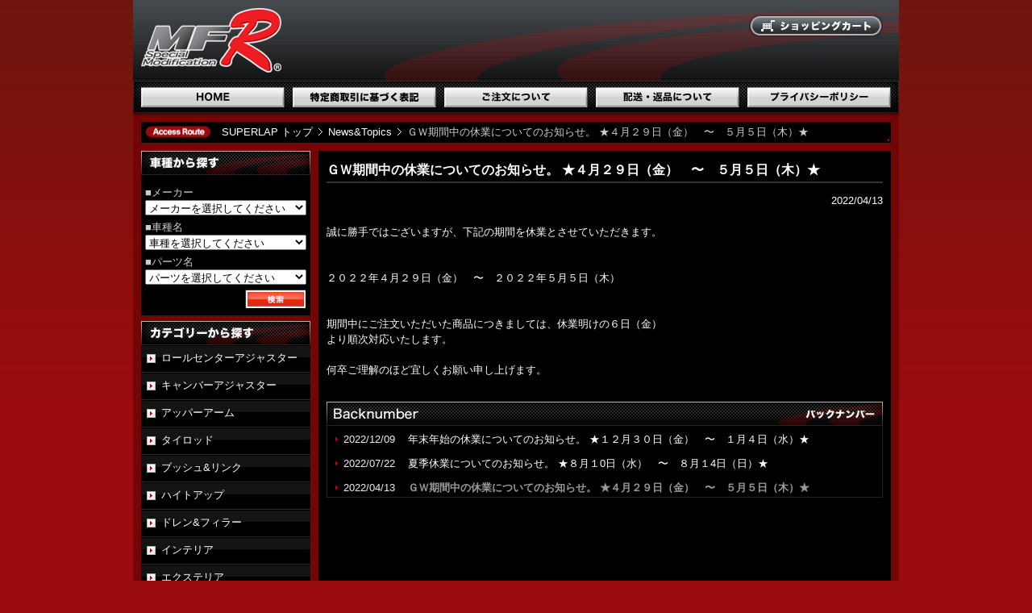

--- FILE ---
content_type: text/html; charset=UTF-8
request_url: https://www.superlap.jp/topics/824/
body_size: 38285
content:
<!DOCTYPE html PUBLIC "-//W3C//DTD XHTML 1.0 Transitional//EN" "http://www.w3.org/TR/xhtml1/DTD/xhtml1-transitional.dtd">
<html xmlns="http://www.w3.org/1999/xhtml" xml:lang="ja" lang="ja">
<head>
<meta http-equiv="Content-Type" content="text/html; charset=utf-8" />
<meta http-equiv="Content-Script-Type" content="text/javascript" />
<title>ＧＷ期間中の休業についてのお知らせ。  ★４月２９日（金）　〜　５月５日（木）★ - SUPERLAP - スポーツカー専用パーツブランド</title>
<meta name="keywords" content="ムーンフェイス,チューニング,サスペンション,ジオメトリー,ロールセンター,タイムアタック,ドリフト,サーキット,スーパーラップ,ゲンブ,玄武,MF-R,アーム,ジョイント,ブッシュ" />
<meta name="description" content="日本国内最高レベルのサスペンションパーツメーカー“ムーンフェイス”はジオメトリーチューニングの第一人者で理論に裏付けされた機能パーツは国内外から高い評価を受ける。オリジナルブランドMF-Rは海外でも有名" />
<link rel="stylesheet" href="https://www.moonface.co.jp/superlap/css/style.css" type="text/css" />
<link href="https://www.moonface.co.jp/superlap/css/print.css" rel="stylesheet" type="text/css" media="print" />
<link rel="shortcut icon" href="https://www.moonface.co.jp/superlap/images/favicon.ico" />
</head>
<body>
<div id="container">
<div id="header">
<h1><a href="https://www.superlap.jp/"> 国産スポーツ専用パーツブランド SUPERLAP</a></h1>
<ul>
<li id="navi1"><a href="https://www.superlap.jp/">ホーム</a></li>
<li id="navi2"><a href="https://www.superlap.jp/low_info/">特定商取引に基づく表記</a></li>
<li id="navi3"><a href="https://www.superlap.jp/conditions/">ご注文について</a></li>
<li id="navi4"><a href="https://www.superlap.jp/shipping/">配送・返品について</a></li>
<li id="navi5"><a href="https://www.superlap.jp/privacy/">プライバシーポリシー</a></li>
</ul>
<p id="headerCart"><a href="https://www.moonface.co.jp/cart.php?siteid=1">ショッピングカート</a></p>
</div>
<hr />
<ol class="pankuzu">
<li id="pankuzuHead"><a href="https://www.superlap.jp/">SUPERLAP トップ</a></li>
<li><a href="https://www.superlap.jp/topics/">News&Topics</a></li>
<li>ＧＷ期間中の休業についてのお知らせ。  ★４月２９日（金）　〜　５月５日（木）★</li>
</ol>
<hr /><div id="information" class="contents">
<div id="main">


<h2>ＧＷ期間中の休業についてのお知らせ。  ★４月２９日（金）　〜　５月５日（木）★</h2>
<div id="topics">
<p class="date">2022/04/13</p>
<div id="topicsBox1">
<p>誠に勝手ではございますが、下記の期間を休業とさせていただきます。<br />
<br />
<br />
２０２２年４月２９日（金）　〜　２０２２年５月５日（木）<br />
<br />
<br />
期間中にご注文いただいた商品につきましては、休業明けの６日（金）<br />
より順次対応いたします。<br />
<br />
何卒ご理解のほど宜しくお願い申し上げます。<br />
</p>
</div>
<div id="topicsList">
<h2>バックナンバー</h2>
<dl>
<dt>2022/12/09</dt>
<dd><a href="https://www.superlap.jp/topics/842/">年末年始の休業についてのお知らせ。 ★１２月３０日（金）　〜　１月４日（水）★　</a></dd>
<dt>2022/07/22</dt>
<dd><a href="https://www.superlap.jp/topics/835/">夏季休業についてのお知らせ。  ★８月１0日（水）　〜　８月１4日（日）★</a></dd>
<dt>2022/04/13</dt>
<dd>ＧＷ期間中の休業についてのお知らせ。  ★４月２９日（金）　〜　５月５日（木）★</dd>
<dt>2021/12/09</dt>
<dd><a href="https://www.superlap.jp/topics/820/">年末年始の休業についてのお知らせ。 ★１２月２９日（水）　〜　１月３日（月）★　</a></dd>
<dt>2021/07/22</dt>
<dd><a href="https://www.superlap.jp/topics/815/">夏季休業についてのお知らせ。  ★８月１２日（木）　〜　８月１５日（日）★</a></dd>
<dt>2021/04/14</dt>
<dd><a href="https://www.superlap.jp/topics/813/">ＧＷ期間中の休業についてのお知らせ。  ★４月２９日（木）　〜　５月５日（水）★　</a></dd>
<dt>2020/12/02</dt>
<dd><a href="https://www.superlap.jp/topics/808/">年末年始の休業についてのお知らせ。 ★１２月２７日（日）　〜　１月３日（日）★　</a></dd>
<dt>2020/07/24</dt>
<dd><a href="https://www.superlap.jp/topics/801/">夏季休業についてのお知らせ。  ★８月９日（日）　〜　８月１３日（木）★</a></dd>
<dt>2020/04/16</dt>
<dd><a href="https://www.superlap.jp/topics/794/">ＧＷ期間中の休業についてのお知らせ。  ★５月３日（日）　〜　５月６日（水）★　</a></dd>
<dt>2020/02/05</dt>
<dd><a href="https://www.superlap.jp/topics/790/">臨時休業についてのお知らせ。 ★２月２０日（木）　〜　２月２２日（土）★　</a></dd>
<dt>2019/12/06</dt>
<dd><a href="https://www.superlap.jp/topics/783/">年末年始の休業についてのお知らせ。 ★１２月２９日（日）　〜　１月５日（日）★　</a></dd>
<dt>2019/09/19</dt>
<dd><a href="https://www.superlap.jp/topics/781/">生産終了のお知らせ　”RCジョイント”（SAB41）</a></dd>
<dt>2019/07/25</dt>
<dd><a href="https://www.superlap.jp/topics/773/">夏季休業についてのお知らせ。  ★８月１１日（日）　〜　８月１５日（木）★</a></dd>
<dt>2019/04/10</dt>
<dd><a href="https://www.superlap.jp/topics/766/">ＧＷ期間中の休業についてのお知らせ。  ★４月２８日（日）　〜　５月６日（月）★　</a></dd>
<dt>2018/12/12</dt>
<dd><a href="https://www.superlap.jp/topics/759/">年末年始の休業についてのお知らせ。 ★１２月２９日（土）　〜　１月４日（金）★　</a></dd>
<dt>2018/07/21</dt>
<dd><a href="https://www.superlap.jp/topics/745/">夏季休業についてのお知らせ。  ★８月１１日（土）　〜　８月１６日（木）★</a></dd>
<dt>2018/06/01</dt>
<dd><a href="https://www.superlap.jp/topics/740/">臨時休業についてのお知らせ。 ★６月１５日（金）　〜　６月１６日（土）★　</a></dd>
<dt>2018/04/12</dt>
<dd><a href="https://www.superlap.jp/topics/735/">ＧＷ期間中の休業についてのお知らせ。  ★５月３日（木）　〜　５月６日（日）★　</a></dd>
<dt>2018/03/19</dt>
<dd><a href="https://www.superlap.jp/topics/734/">生産終了のお知らせ　”アジャスタブルスタビリンク ［フロント］”（SAL002）　</a></dd>
<dt>2018/01/16</dt>
<dd><a href="https://www.superlap.jp/topics/729/">生産終了のお知らせ　”RCジョイント”（SAB33）</a></dd>
<dt>2018/01/16</dt>
<dd><a href="https://www.superlap.jp/topics/728/">生産終了のお知らせ　”RCアーム ［フロント］”(SAA11)</a></dd>
<dt>2017/12/27</dt>
<dd><a href="https://www.superlap.jp/topics/727/">出荷準備完了のお知らせ　”スーパーハードタイロッド ”（STR32）　</a></dd>
<dt>2017/12/09</dt>
<dd><a href="https://www.superlap.jp/topics/723/">年末年始の休業についてのお知らせ。 ★１２月２８日（木）　〜　１月３日（水）★　</a></dd>
<dt>2017/10/12</dt>
<dd><a href="https://www.superlap.jp/topics/715/">生産終了のお知らせ　”RCジョイント”（SAB14）　　</a></dd>
<dt>2017/09/05</dt>
<dd><a href="https://www.superlap.jp/topics/711/">出荷準備完了のお知らせ　”アジャスタブルスタビリンク ［フロント］”（SAL103）　</a></dd>
<dt>2017/07/28</dt>
<dd><a href="https://www.superlap.jp/topics/695/">夏季休業についてのお知らせ。  ★８月１１日（金）　〜　８月１６日（水）★　</a></dd>
<dt>2017/07/07</dt>
<dd><a href="https://www.superlap.jp/topics/690/">臨時休業についてのお知らせ。 ★７月２１日（金）　〜　７月２２日（土）★　　</a></dd>
<dt>2017/06/16</dt>
<dd><a href="https://www.superlap.jp/topics/686/">生産終了のお知らせ　”バンプアジャストタイロッドエンド”（STE51）　</a></dd>
<dt>2017/05/16</dt>
<dd><a href="https://www.superlap.jp/topics/675/">欠品のお知らせ　”アジャスタブルスタビリンク ［フロント］”（SAL103）　</a></dd>
<dt>2017/04/27</dt>
<dd><a href="https://www.superlap.jp/topics/670/">生産終了のお知らせ　”スーパーハードタイロッド”（STR32）　</a></dd>
<dt>2017/04/27</dt>
<dd><a href="https://www.superlap.jp/topics/669/">生産終了のお知らせ　”アルミシフトノブ Ver.1”（ONA01O）</a></dd>
<dt>2017/04/21</dt>
<dd><a href="https://www.superlap.jp/topics/665/">ＧＷ期間中の休業についてのお知らせ。  ★５月３日（水）　〜　５月７日（日）★</a></dd>
<dt>2017/03/13</dt>
<dd><a href="https://www.superlap.jp/topics/654/">生産終了のお知らせ　”アルミシフトノブ Ver.1”（ONA03O）</a></dd>
<dt>2017/02/09</dt>
<dd><a href="https://www.superlap.jp/topics/649/">生産終了のお知らせ　”ハイトアップスペーサー [フロント/リア] t=8ミリ”（SHS21）</a></dd>
<dt>2017/02/06</dt>
<dd><a href="https://www.superlap.jp/topics/647/">生産終了のお知らせ　”アルミシフトノブ Ver.2”（ONA01B）</a></dd>
<dt>2017/01/13</dt>
<dd><a href="https://www.superlap.jp/topics/645/">欠品のお知らせ　”RCアーム”(SAA22)</a></dd>
<dt>2017/01/13</dt>
<dd><a href="https://www.superlap.jp/topics/644/">生産終了のお知らせ　”ハイトアップブロック［フロント］t=30ミリ”（SHB01）</a></dd>
<dt>2017/01/05</dt>
<dd><a href="https://www.superlap.jp/topics/642/">生産終了のお知らせ　”MAGドレンボルト Type DIFF ［ゴールド］”（EDB04G）　</a></dd>
<dt>2016/12/21</dt>
<dd><a href="https://www.superlap.jp/topics/637/">生産終了のお知らせ　”バンプアジャストタイロッドエンド”（STE53）</a></dd>
<dt>2016/12/15</dt>
<dd><a href="https://www.superlap.jp/topics/636/">出荷準備完了のお知らせ　”RCアダプター”（SAD01）　</a></dd>
<dt>2016/12/14</dt>
<dd><a href="https://www.superlap.jp/topics/635/">生産終了のお知らせ　”アルミシフトノブ Ver.1”（ONA04O）　</a></dd>
<dt>2016/11/29</dt>
<dd><a href="https://www.superlap.jp/topics/626/">出荷準備完了のお知らせ　”LAジョイント”（SLB01）</a></dd>
<dt>2016/10/24</dt>
<dd><a href="https://www.superlap.jp/topics/615/">出荷準備完了のお知らせ　”ショートスタビリンク[フロント]”（SSL102)　</a></dd>
<dt>2016/10/12</dt>
<dd><a href="https://www.superlap.jp/topics/611/">生産終了のお知らせ　”ハイトアップスペーサー[リア]”（SHS14）　</a></dd>
<dt>2016/09/07</dt>
<dd><a href="https://www.superlap.jp/topics/606/">生産終了のお知らせ　”ワイパーホールキャップ”（OWC30）　</a></dd>
<dt>2016/08/24</dt>
<dd><a href="https://www.superlap.jp/topics/594/">販売再開のお知らせ　”RCジョイント”（SAB01）</a></dd>
<dt>2016/08/10</dt>
<dd><a href="https://www.superlap.jp/topics/601/">出荷準備完了のお知らせ　”アジャスタブルスタビリンク[フロント]”（SAL103)　</a></dd>
<dt>2016/07/25</dt>
<dd><a href="https://www.superlap.jp/topics/593/">販売再開のお知らせ　”RCジョイント”（SAB32）</a></dd>
<dt>2016/07/15</dt>
<dd><a href="https://www.superlap.jp/topics/589/">販売再開のお知らせ　”RCアダプター”（SAD13）</a></dd>
<dt>2016/07/15</dt>
<dd><a href="https://www.superlap.jp/topics/588/">販売再開のお知らせ　”LAアダブター[フロント]”（SLD11）</a></dd>
<dt>2016/07/15</dt>
<dd><a href="https://www.superlap.jp/topics/587/">販売再開のお知らせ　”LAアダブター[リア]”（SLD12）</a></dd>
<dt>2016/07/12</dt>
<dd><a href="https://www.superlap.jp/topics/585/">生産終了のお知らせ　”ワイパーホールキャップ”（OWC36）</a></dd>
<dt>2016/04/04</dt>
<dd><a href="https://www.superlap.jp/topics/555/">生産終了のお知らせ　”RCジョイント”（SAB01）</a></dd>
<dt>2016/03/30</dt>
<dd><a href="https://www.superlap.jp/topics/546/">欠品のお知らせ　”アジャスタブルスタビリンク[フロント]”（SAL103)　</a></dd>
<dt>2016/03/07</dt>
<dd><a href="https://www.superlap.jp/topics/534/">生産終了のお知らせ　”ハイトアップブロック[リア]”（SHB15）　</a></dd>
<dt>2016/03/01</dt>
<dd><a href="https://www.superlap.jp/topics/532/">生産終了のお知らせ　”バンプアジャストタイロッドエンド”（STE12）</a></dd>
<dt>2016/02/25</dt>
<dd><a href="https://www.superlap.jp/topics/524/">生産終了のお知らせ　”RCアーム”（SAA02）</a></dd>
<dt>2016/02/09</dt>
<dd><a href="https://www.superlap.jp/topics/523/">生産終了のお知らせ　”ハイキャスリジットフレーム”（SRF11）</a></dd>
<dt>2016/02/09</dt>
<dd><a href="https://www.superlap.jp/topics/444/">生産終了のお知らせ　”LAアーム”（SLA01）</a></dd>
<dt>2016/02/08</dt>
<dd><a href="https://www.superlap.jp/topics/522/">生産終了のお知らせ　”アルミシフトノブ Ver.2”（ONA04B）　</a></dd>
<dt>2016/02/08</dt>
<dd><a href="https://www.superlap.jp/topics/521/">生産終了のお知らせ　”アルミシフトノブ Ver.2”（ONA03B）</a></dd>
<dt>2016/02/05</dt>
<dd><a href="https://www.superlap.jp/topics/519/">生産終了のお知らせ　”バンプアジャストタイロッドエンド”（STE12）</a></dd>
<dt>2016/02/05</dt>
<dd><a href="https://www.superlap.jp/topics/515/">生産終了のお知らせ　”バンプアジャストタイロッドエンド”（STE14）</a></dd>
<dt>2016/01/22</dt>
<dd><a href="https://www.superlap.jp/topics/507/">生産終了のお知らせ　”バンプアジャストタイロッドエンド”（STE15）</a></dd>
<dt>2016/01/06</dt>
<dd><a href="https://www.superlap.jp/topics/504/">生産終了のお知らせ　”RCアーム”（SAA01）</a></dd>
<dt>2015/12/24</dt>
<dd><a href="https://www.superlap.jp/topics/501/">欠品のお知らせ　”アジャスタブルスタビリンク[フロント]”（SAL105)</a></dd>
<dt>2015/12/10</dt>
<dd><a href="https://www.superlap.jp/topics/492/">生産終了のお知らせ　”バンプアジャストタイロッドエンド”（STE13）</a></dd>
<dt>2015/12/02</dt>
<dd><a href="https://www.superlap.jp/topics/487/">生産終了のお知らせ　”アルミシフトノブ Ver.2”（ONA02B）</a></dd>
<dt>2015/11/20</dt>
<dd><a href="https://www.superlap.jp/topics/479/">生産終了のお知らせ　”RCアーム”（SAA51）</a></dd>
<dt>2015/11/18</dt>
<dd><a href="https://www.superlap.jp/topics/478/">生産終了のお知らせ　”バンプアジャストタイロッドエンド”（STE15）</a></dd>
<dt>2015/11/18</dt>
<dd><a href="https://www.superlap.jp/topics/477/">生産終了のお知らせ　”バンプアジャストタイロッドエンド”（STE13）</a></dd>
<dt>2015/10/06</dt>
<dd><a href="https://www.superlap.jp/topics/462/">生産終了のお知らせ　”RCアーム”（SAA51）</a></dd>
<dt>2015/10/05</dt>
<dd><a href="https://www.superlap.jp/topics/460/">出荷準備完了のお知らせ　”ルーフサポートバー”（ORB13）</a></dd>
<dt>2015/09/30</dt>
<dd><a href="https://www.superlap.jp/topics/456/">生産終了のお知らせ　”ハイトアップスペーサー”（SHS13）</a></dd>
<dt>2015/09/28</dt>
<dd><a href="https://www.superlap.jp/topics/452/">生産終了のお知らせ  ”RCアダプター”（SAD13）</a></dd>
<dt>2015/09/14</dt>
<dd><a href="https://www.superlap.jp/topics/449/">出荷準備完了のお知らせ　”RCアーム”（SAA33）</a></dd>
<dt>2015/08/29</dt>
<dd><a href="https://www.superlap.jp/topics/443/">生産終了のお知らせ　”ルーフサポートバー”（ORB11）</a></dd>
<dt>2015/08/21</dt>
<dd><a href="https://www.superlap.jp/topics/439/">生産終了のお知らせ　”LAアーム”（SLA02）</a></dd>
<dt>2015/08/08</dt>
<dd><a href="https://www.superlap.jp/topics/433/">生産終了のお知らせ　”バンプアジャストタイロッドエンド”（STE31）</a></dd>
<dt>2015/08/04</dt>
<dd><a href="https://www.superlap.jp/topics/429/">生産終了のお知らせ　”LAジョイント”（SLB01）</a></dd>
<dt>2015/08/04</dt>
<dd><a href="https://www.superlap.jp/topics/428/">生産終了のお知らせ　”ハイトアップブロック”（SHB15）</a></dd>
<dt>2015/07/16</dt>
<dd><a href="https://www.superlap.jp/topics/416/">生産終了のお知らせ　”MAGドレンボルト”（EDB01G）</a></dd>
<dt>2015/07/10</dt>
<dd><a href="https://www.superlap.jp/topics/412/">在庫数量あと僅かです　”アジャスタブルスタビリンク”（SAL105）</a></dd>
<dt>2015/07/10</dt>
<dd><a href="https://www.superlap.jp/topics/411/">欠品のお知らせ　”ショートスタビリンク”（SSL102）</a></dd>
<dt>2015/07/08</dt>
<dd><a href="https://www.superlap.jp/topics/410/">生産終了のお知らせ　”RCアーム”（SAA11）</a></dd>
<dt>2015/07/08</dt>
<dd><a href="https://www.superlap.jp/topics/409/">生産終了のお知らせ　”RCアーム”（SAA12）</a></dd>
<dt>2015/07/04</dt>
<dd><a href="https://www.superlap.jp/topics/406/">出荷準備完了のお知らせ　”アルミシフトノブ”（ONA04O）</a></dd>
<dt>2015/07/04</dt>
<dd><a href="https://www.superlap.jp/topics/405/">出荷準備完了のお知らせ　”チタンシフトノブ”（ONT04O）</a></dd>
<dt>2015/06/30</dt>
<dd><a href="https://www.superlap.jp/topics/402/">出荷準備完了のお知らせ　”RCジョイント”（SAB13）</a></dd>
<dt>2015/06/24</dt>
<dd><a href="https://www.superlap.jp/topics/399/">生産終了のお知らせ　”トレーリングフック”（OT14♯）</a></dd>
<dt>2015/06/23</dt>
<dd><a href="https://www.superlap.jp/topics/397/">生産終了のお知らせ　”バンプアジャストタイロッドエンド”（STE33）</a></dd>
<dt>2015/04/30</dt>
<dd><a href="https://www.superlap.jp/topics/375/">生産終了のお知らせ　”トレーリングフック”（OT51♯）</a></dd>
<dt>2015/03/26</dt>
<dd><a href="https://www.superlap.jp/topics/358/">出荷準備完了のお知らせ　”ワイパーホールキャップ”（OWC30）</a></dd>
<dt>2015/03/26</dt>
<dd><a href="https://www.superlap.jp/topics/357/">生産終了のお知らせ　”アルミシフトノブ”（ONA04O）</a></dd>
<dt>2015/03/16</dt>
<dd><a href="https://www.superlap.jp/topics/353/">出荷準備完了のお知らせ　”トレーリングフック”（OT04R）、（OT14R）、（OT51R）</a></dd>
<dt>2015/03/06</dt>
<dd><a href="https://www.superlap.jp/topics/342/">納期変更のお詫び　”ワイパーホールキャップ”（OWC30）</a></dd>
<dt>2015/03/05</dt>
<dd><a href="https://www.superlap.jp/topics/336/">出荷準備完了のお知らせ　”LAアーム”（SLA02）</a></dd>
<dt>2015/02/26</dt>
<dd><a href="https://www.superlap.jp/topics/332/">生産終了のお知らせ　”スーパーハードタイロッド”（STR13）</a></dd>
<dt>2015/02/25</dt>
<dd><a href="https://www.superlap.jp/topics/330/">出荷準備完了のお知らせ　”RCアーム”（SAA21）</a></dd>
<dt>2015/02/20</dt>
<dd><a href="https://www.superlap.jp/topics/327/">生産終了のお知らせ　”アルミシフトノブ”（ONA04O）</a></dd>
<dt>2015/02/18</dt>
<dd><a href="https://www.superlap.jp/topics/326/">在庫数量あと僅かです　”RCアーム”（SAA10）</a></dd>
<dt>2015/02/18</dt>
<dd><a href="https://www.superlap.jp/topics/320/">欠品のお知らせ　”RCアーム”（SAA01）</a></dd>
<dt>2015/02/13</dt>
<dd><a href="https://www.superlap.jp/topics/315/">欠品のお知らせ　”ワイパーホールキャップ”（OWC30）</a></dd>
<dt>2015/02/06</dt>
<dd><a href="https://www.superlap.jp/topics/307/">生産終了のお知らせ　”チタンシフトノブ Ver.1”（ONT04O）</a></dd>
<dt>2015/02/02</dt>
<dd><a href="https://www.superlap.jp/topics/306/">生産終了のお知らせ　”レーシングアッパーアーム”（SUA11）</a></dd>
<dt>2015/01/30</dt>
<dd><a href="https://www.superlap.jp/topics/303/">欠品のお知らせ　”RCアーム”（SAA02）</a></dd>
<dt>2015/01/27</dt>
<dd><a href="https://www.superlap.jp/topics/300/">生産終了のお知らせ　”ハイトアップブロック”（SHB14）</a></dd>
<dt>2014/12/24</dt>
<dd><a href="https://www.superlap.jp/topics/290/">生産終了のお知らせ　 ”LAアダプター”（SLD11）</a></dd>
<dt>2014/12/11</dt>
<dd><a href="https://www.superlap.jp/topics/287/">生産終了のお知らせ　”ルーフサポートバー”（ORB11）</a></dd>
<dt>2014/12/03</dt>
<dd><a href="https://www.superlap.jp/topics/285/">生産終了のお知らせ　”イージースロットル”（ESR11）</a></dd>
<dt>2014/11/26</dt>
<dd><a href="https://www.superlap.jp/topics/280/">生産終了のお知らせ　”ハイトアップブロック”（SHB21）</a></dd>
<dt>2014/11/21</dt>
<dd><a href="https://www.superlap.jp/topics/279/">生産終了のお知らせ　”ハイトアップブロック”（SHB14）</a></dd>
<dt>2014/10/17</dt>
<dd><a href="https://www.superlap.jp/topics/263/">生産終了のお知らせ　”ルーフサポートバー”（ORB13）</a></dd>
<dt>2014/09/30</dt>
<dd><a href="https://www.superlap.jp/topics/260/">生産終了のお知らせ　”RCジョイント”（SAB13R）</a></dd>
<dt>2014/09/29</dt>
<dd><a href="https://www.superlap.jp/topics/256/">出荷準備完了のお知らせ　”バンプアジャストタイロッドエンド”（STE13）、（STE15）</a></dd>
<dt>2014/09/16</dt>
<dd><a href="https://www.superlap.jp/topics/255/">生産終了のお知らせ　”RCアーム”（SAA13）、（SAA14）</a></dd>
<dt>2014/09/16</dt>
<dd><a href="https://www.superlap.jp/topics/243/">生産終了のお知らせ　”RCジョイント”（SAB32）</a></dd>
<dt>2014/08/04</dt>
<dd><a href="https://www.superlap.jp/topics/242/">出荷準備完了のお知らせ　”RCアーム”（SAA33）</a></dd>
<dt>2014/07/01</dt>
<dd><a href="https://www.superlap.jp/topics/229/">数量限定販売のお知らせ　”ハイキャスリジットフレーム”（SRF11）</a></dd>
<dt>2014/04/25</dt>
<dd><a href="https://www.superlap.jp/topics/209/">生産終了のお知らせ　”RCジョイント”（SAB31）</a></dd>
<dt>2014/03/30</dt>
<dd><a href="https://www.superlap.jp/topics/198/">【SUPER LAP製品】価格改定のご案内</a></dd>
<dt>2014/03/17</dt>
<dd><a href="https://www.superlap.jp/topics/196/">生産終了のお知らせ　”RCアーム”（SAA32）</a></dd>
<dt>2014/02/19</dt>
<dd><a href="https://www.superlap.jp/topics/188/">生産終了のお知らせ　”RCアーム”（SAA31）</a></dd>
<dt>2013/11/14</dt>
<dd><a href="https://www.superlap.jp/topics/180/">出荷準備完了のお知らせ　”RCアーム”（SAA01）</a></dd>
<dt>2013/03/15</dt>
<dd><a href="https://www.superlap.jp/topics/147/">コンパクトスポーツの雄! コルト用ジオメトリー補正アイテムが一挙にデビュー！</a></dd>
<dt>2013/02/06</dt>
<dd><a href="https://www.superlap.jp/topics/145/">伝説を再び！ 86&BRZ用“RCジョイント”&“RCアーム”登場！</a></dd>
<dt>2012/03/11</dt>
<dd><a href="https://www.superlap.jp/topics/130/">インプレッサ復活のシナリオとなるか？！ ジオメトリー補正アイテム続々デビュー！</a></dd>
<dt>2011/05/16</dt>
<dd><a href="https://www.superlap.jp/topics/120/">“バンプアジャストタイロッドエンド”にRX-8＆ロードスターを追加！</a></dd>
<dt>2011/02/15</dt>
<dd><a href="https://www.superlap.jp/topics/110/">V36/Z34用“バンプアジャストタイロッドエンド”をNEWリリース！</a></dd>
<dt>2010/10/16</dt>
<dd><a href="https://www.superlap.jp/topics/107/">CR-Zの“RCアーム”が早くも登場！</a></dd>
<dt>2010/09/22</dt>
<dd><a href="https://www.superlap.jp/topics/105/">超潤滑系グリース誕生！</a></dd>
<dt>2010/01/14</dt>
<dd><a href="https://www.superlap.jp/topics/20/">膨大な経験値が可能にした定番アイテム！ “RCジョイント”DC5＆CL7登場！</a></dd>
<dt>2010/01/01</dt>
<dd><a href="https://www.superlap.jp/topics/21/">スタビリンクが続々登場！　SXE10＆JZX90/100/110発売開始！</a></dd>
<dt>2009/12/26</dt>
<dd><a href="https://www.superlap.jp/topics/22/">10年前にあれば良かった・・・　　“ショートスタビリンク”シルビア・180SX発売！</a></dd>
<dt>2009/12/22</dt>
<dd><a href="https://www.superlap.jp/topics/23/">ジオメトリー補正の3種の神器“バンプアジャストタイロッドエンド”にS2000追加！</a></dd>
<dt>2009/12/20</dt>
<dd><a href="https://www.superlap.jp/topics/24/">大好評の“ローアングルアーム”にJZX90/100がラインアップ！</a></dd>
<dt>2009/09/30</dt>
<dd><a href="https://www.superlap.jp/topics/26/">“RCアダプター”の仕様変更によりJZX110の適合追加！</a></dd>
<dt>2009/07/28</dt>
<dd><a href="https://www.superlap.jp/topics/28/">ヴィッツの逆襲が始まる！FF車の必須アイテム“バンプアジャストタイロッドエンド”が適合追加！</a></dd>
<dt>2009/02/12</dt>
<dd><a href="https://www.superlap.jp/topics/30/">トヨタ車ユーザー必見！“ローアングルジョイント＆アーム”がデビュー！</a></dd>
<dt>2009/01/21</dt>
<dd><a href="https://www.superlap.jp/topics/31/">またまた、適合追加のお知らせで~す！</a></dd>
<dt>2009/01/19</dt>
<dd><a href="https://www.superlap.jp/topics/33/">適合追加のお知らせで~す！</a></dd>
<dt>2009/01/08</dt>
<dd><a href="https://www.superlap.jp/topics/34/">絶好調！“RCアダプター”R35GT‐R発売。</a></dd>
<dt>2009/01/06</dt>
<dd><a href="https://www.superlap.jp/topics/35/">EVO VII~X 用“RCアーム”がリニューアルして登場です。</a></dd>
<dt>2008/10/24</dt>
<dd><a href="https://www.superlap.jp/topics/39/">ハイキャス装着車必見！秘密のハイキャスリジットフレーム発売</a></dd>
</dl>
</div>
</div>
</div>
<hr />
<div id="sub">
<div id="subSearch_car">
<h3>車種から探す</h3>
<form name="formleft" action="https://www.superlap.jp/item_search/" method="POST">
<input type="hidden" name="mode" value="jump">
<dl>
<dt>■メーカー</dt>
<dd>
<select name="maker" id="header_maker">
<option value="">メーカーを選択してください</option>
<option label="TOYOTA" value="1">TOYOTA</option>
<option label="NISSAN" value="2">NISSAN</option>
<option label="HONDA" value="3">HONDA</option>
<option label="MITSUBISHI" value="4">MITSUBISHI</option>
<option label="SUBARU" value="5">SUBARU</option>
<option label="MAZDA" value="6">MAZDA</option>
<option label="SUZUKI" value="7">SUZUKI</option>
<option label="汎用" value="8">汎用</option>
</select>
</dd>
<dt>■車種名</dt>
<dd>
<select name="types" id="header_types">
<option value="">車種を選択してください</option>
<option label="TOYOTA 汎用" value="53">TOYOTA 汎用</option>
<option label="NISSAN 汎用" value="60">NISSAN 汎用</option>
<option label="HONDA 汎用" value="64">HONDA 汎用</option>
<option label="MITSUBISHI 汎用" value="72">MITSUBISHI 汎用</option>
<option label="SUBARU 汎用" value="74">SUBARU 汎用</option>
<option label="MAZDA 汎用" value="78">MAZDA 汎用</option>
<option label="SUZUKI 汎用" value="80">SUZUKI 汎用</option>
<option label="180SX" value="55">180SX</option>
<option label="汎用" value="35">汎用</option>
<option label="86" value="144">86</option>
<option label="BRZ" value="143">BRZ</option>
<option label="CR-Z" value="139">CR-Z</option>
<option label="GT-R" value="58">GT-R</option>
<option label="MR-S" value="2">MR-S</option>
<option label="RX-7" value="76">RX-7</option>
<option label="RX-8" value="77">RX-8</option>
<option label="S2000" value="63">S2000</option>
<option label="アコード" value="62">アコード</option>
<option label="アルテッツア" value="46">アルテッツア</option>
<option label="インテグラ" value="5">インテグラ</option>
<option label="インプレッサ" value="73">インプレッサ</option>
<option label="クレスタ" value="50">クレスタ</option>
<option label="コルト" value="141">コルト</option>
<option label="シビック" value="6">シビック</option>
<option label="シルビア" value="54">シルビア</option>
<option label="スイフトスポーツ" value="79">スイフトスポーツ</option>
<option label="スカイライン" value="56">スカイライン</option>
<option label="スカイラインGT-R" value="57">スカイラインGT-R</option>
<option label="スープラ" value="51">スープラ</option>
<option label="ソアラ" value="52">ソアラ</option>
<option label="チェイサー" value="49">チェイサー</option>
<option label="フィットRS" value="45">フィットRS</option>
<option label="フェアレディZ" value="59">フェアレディZ</option>
<option label="マークII" value="47">マークII</option>
<option label="マークII系" value="48">マークII系</option>
<option label="マーチ15SR-A" value="3">マーチ15SR-A</option>
<option label="ランサーEVO IV" value="65">ランサーEVO IV</option>
<option label="ランサーEVO IX" value="70">ランサーEVO IX</option>
<option label="ランサーEVO V" value="66">ランサーEVO V</option>
<option label="ランサーEVO VI" value="67">ランサーEVO VI</option>
<option label="ランサーEVO VII" value="68">ランサーEVO VII</option>
<option label="ランサーEVO VIII" value="69">ランサーEVO VIII</option>
<option label="ランサーEVO X" value="71">ランサーEVO X</option>
<option label="ロードスター" value="75">ロードスター</option>
<option label="ヴィッツRS" value="1">ヴィッツRS</option>
</select>
</select>
</dd>
<dt>■パーツ名</dt>
<dd>
<select name="parts" id="header_parts">
<option value="">パーツを選択してください</option>
<option label="RCジョイント" value="3">RCジョイント</option>
<option label="キャンバーアジャスター" value="11">キャンバーアジャスター</option>
<option label="LAアダプター" value="32">LAアダプター</option>
<option label="タイロッド" value="5">タイロッド</option>
<option label="タイロッドエンド" value="6">タイロッドエンド</option>
<option label="ハードスタビリンクブッシュ" value="38">ハードスタビリンクブッシュ</option>
<option label="ショートスタビリンク" value="123">ショートスタビリンク</option>
<option label="アジャスタブルスタビリンク" value="124">アジャスタブルスタビリンク</option>
<option label="ハイトアップブロック" value="67">ハイトアップブロック</option>
<option label="ハイトアップスペーサー" value="68">ハイトアップスペーサー</option>
<option label="ドレン&amp;フィラーボルト" value="72">ドレン&amp;フィラーボルト</option>
<option label="チタンシフトノブ" value="42">チタンシフトノブ</option>
<option label="トレーリングフック" value="74">トレーリングフック</option>
<option label="ハイパフォーマンスグリース" value="114">ハイパフォーマンスグリース</option>
<option label="ヒートプロテクター" value="77">ヒートプロテクター</option>
<option label="リペアダストブーツ" value="96">リペアダストブーツ</option>
<option label="ボールジョイントプーラー" value="166">ボールジョイントプーラー</option>
<option label="SST" value="29">SST</option>
<option label="のぼり" value="137">のぼり</option>
<option label="ステッカー" value="97">ステッカー</option>
</select>
</select>
</dd>
</dl>
<p><input type="image" src="https://www.moonface.co.jp/superlap/images/btn_search_off.gif" alt="検索" /></p>
</form>
</div>
<hr />
<div id="subSearch_category">
<h3>カテゴリーから探す</h3>
<ul id="nav">
<li>
<a href="https://www.superlap.jp/item_category/1/">ロールセンターアジャスター</a>
<ul>
<li><a href="https://www.superlap.jp/item_list/3/">RCジョイント</a></li>
</ul>
</li>
<li>
<a href="https://www.superlap.jp/item_category/52/">キャンバーアジャスター</a>
<ul>
<li><a href="https://www.superlap.jp/item_list/11/">キャンバーアジャスター</a></li>
</ul>
</li>
<li>
<a href="https://www.superlap.jp/item_category/37/">アッパーアーム</a>
<ul>
<li><a href="https://www.superlap.jp/item_list/32/">LAアダプター</a></li>
</ul>
</li>
<li>
<a href="https://www.superlap.jp/item_category/2/">タイロッド</a>
<ul>
<li><a href="https://www.superlap.jp/item_list/5/">タイロッド</a></li>
<li><a href="https://www.superlap.jp/item_list/6/">タイロッドエンド</a></li>
</ul>
</li>
<li>
<a href="https://www.superlap.jp/item_category/3/">ブッシュ&リンク</a>
<ul>
<li><a href="https://www.superlap.jp/item_list/38/">ハードスタビリンクブッシュ</a></li>
<li><a href="https://www.superlap.jp/item_list/123/">ショートスタビリンク</a></li>
<li><a href="https://www.superlap.jp/item_list/124/">アジャスタブルスタビリンク</a></li>
</ul>
</li>
<li>
<a href="https://www.superlap.jp/item_category/5/">ハイトアップ</a>
<ul>
<li><a href="https://www.superlap.jp/item_list/67/">ハイトアップブロック</a></li>
<li><a href="https://www.superlap.jp/item_list/68/">ハイトアップスペーサー</a></li>
</ul>
</li>
<li>
<a href="https://www.superlap.jp/item_category/41/">ドレン&フィラー</a>
<ul>
<li><a href="https://www.superlap.jp/item_list/72/">ドレン&フィラーボルト</a></li>
</ul>
</li>
<li>
<a href="https://www.superlap.jp/item_category/4/">インテリア</a>
<ul>
<li><a href="https://www.superlap.jp/item_list/42/">チタンシフトノブ</a></li>
</ul>
</li>
<li>
<a href="https://www.superlap.jp/item_category/42/">エクステリア</a>
<ul>
<li><a href="https://www.superlap.jp/item_list/74/">トレーリングフック</a></li>
</ul>
</li>
<li>
<a href="https://www.superlap.jp/item_category/7/">Other</a>
<ul>
<li><a href="https://www.superlap.jp/item_list/114/">ハイパフォーマンスグリース</a></li>
<li><a href="https://www.superlap.jp/item_list/77/">ヒートプロテクター</a></li>
<li><a href="https://www.superlap.jp/item_list/96/">リペアダストブーツ</a></li>
<li><a href="https://www.superlap.jp/item_list/166/">ボールジョイントプーラー</a></li>
<li><a href="https://www.superlap.jp/item_list/29/">SST</a></li>
<li><a href="https://www.superlap.jp/item_list/137/">のぼり</a></li>
<li><a href="https://www.superlap.jp/item_list/97/">ステッカー</a></li>
</ul>
</li>
</ul>
</div>
<hr />
<ul id="subBtn">
<li><a href="http://www.excite-webtl.jp/world/english/web/?wb_url=https://www.superlap.jp/&wb_lp=JAEN" target="_blank"><img src="https://www.moonface.co.jp/superlap/images/subBtn_oversea.gif" alt="Oversea Customer" /></a></li>
</ul>
<hr />
<ul id="subBland">
<li><a href="http://www.moonface.co.jp/" target="_blank">moonface</a></li>
<li><a href="http://www.genb.jp/" target="_blank">Genb</a></li>
<li><a href="https://www.moonface.co.jp/superlap/contact_us/">お問い合わせ</a></li>
</ul>
</div>
<hr />
<div id="toTop">
<p><a href="#header">このページのトップへ</a></p>
</div>
</div>
</div>

<hr />

<div id="footer">
  <ul>
    <li id="footerNavi1"><a href="https://www.moonface.co.jp/">ホーム</a></li>
    <li id="footerNavi2"><a href="https://www.superlap.jp/low_info/">特定商取引に基づく表記</a></li>
    <li id="footerNavi3"><a href="https://www.superlap.jp/conditions/">ご注文について</a></li>
    <li id="footerNavi4"><a href="https://www.superlap.jp/shipping/">配送・返品について</a></li>
    <li id="footerNavi5"><a href="https://www.superlap.jp/privacy/">プライバシーポリシー</a></li>
  </ul>
  <hr />
	<address>Copyright c 2004-2026 MoonFace,Inc. All Rights Reserved.</address>
</div>

<script type="text/javascript" src="https://www.moonface.co.jp/superlap/js/heightLine.js"></script>
<script type="text/javascript" src="https://www.moonface.co.jp/superlap/js/jquery.js"></script>
<script type="text/javascript" src="https://www.moonface.co.jp/superlap/js/script.js"></script>
<script type="text/javascript" src="https://www.moonface.co.jp/superlap/js/headerleft_type.js"></script>
<script type="text/javascript" src="https://www.moonface.co.jp/superlap/js/jquery.droppy.js"></script>
<script type="text/javascript" src="https://www.moonface.co.jp/superlap/js/jquery.lightbox-0.5.js"></script>
<script type='text/javascript'>
$(function() {
	$('#nav').droppy({speed: 100});
});
</script>

<script type="text/javascript">
var gaJsHost = (("https:" == document.location.protocol) ? "https://ssl." : "http://www.");
document.write(unescape("%3Cscript src='" + gaJsHost + "google-analytics.com/ga.js' type='text/javascript'%3E%3C/script%3E"));
</script>
<script type="text/javascript">
try {
var pageTracker = _gat._getTracker("UA-13231935-3");
pageTracker._trackPageview();
} catch(err) {}</script>
</body>
</html>

--- FILE ---
content_type: text/css
request_url: https://www.moonface.co.jp/superlap/css/style.css
body_size: 658
content:
@import url(styleDefault.css); /* 初期設定項目 */
@import url(styleLayout.css); /* レイアウト設定 */
@import url(styleHeader.css); /* ヘッダ */
@import url(styleFooter.css); /*フッタ */
@import url(styleSub.css); /* サブ */
@import url(styleMenu.css); /* メニュー */

@import url(stylePage.css); /* ページ */
@import url(styleIndex.css); /* トップページ */
@import url(styleCart.css); /* カート */
@import url(styleItem.css); /* 商品関連 */
@import url(styleSuperlap.css); /* スーパーラップ用 */

/*@import url(lightbox.css);  lightbox */
@import url(jquery.lightbox-0.5.css); /* lightbox */



--- FILE ---
content_type: text/css
request_url: https://www.moonface.co.jp/superlap/css/print.css
body_size: 194
content:
@import url(style.css); /* 通常スタイルシート読み込み */

/* バージョン6以下のIEにのみ適用(zoomはIE5.5 6) */
* html body {_zoom:80%}

body {
	background:none;
}

--- FILE ---
content_type: text/css
request_url: https://www.moonface.co.jp/superlap/css/styleDefault.css
body_size: 3965
content:

/*
===== site　setting ===========================
*/

body {
	font-family:sans-serif;
	font-size:13px;
	color:#FFFFFF;
	background:#990B0C url(../images/bg_body.gif) repeat-x 0 0;
}

a:link{
	color:#FFFFFF;
	text-decoration:none;
}

a:visited{
	color:#FFFFFF;
	text-decoration:none;
}

a:hover{
	color:#FFFFFF;
	text-decoration:underline;
}

a:active{
	color:#FFFFFF;
	text-decoration:underline;
}

.hissu {
	padding:1px 2px;
	line-height:1;
	color:#FFFFFF;
	font-size:10px;
	font-weight:normal;
	background:#FF0000;
}

.err {
	font-size:12px;
	color:#ff5500;
}


a:hover img{
	filter:alpha(opacity=80);
	opacity:0.8;
}


/*  
===========================================================  
 2009/12/07更新
 
 reset CSS version:1.1c
 
 
 1: basic setting
 2: link setting
 3: form setting
 4: about clearfix
===========================================================  
*/  


/*
===== 1: basic setting ===========================
*/


html {
	margin:0;
	padding:0;
}


body {
	text-align:center;
	/*font-family:'ＭＳ Ｐゴシック',Osaka,sans-serif;*/
	font-family:"MS UI Gothic","ＭＳ Ｐゴシック",Osaka,sans-serif;
	font-family:Meiryo,Osaka,'ＭＳ Ｐゴシック',sans-serif;
	/*letter-spacing:1px;*/
}

body ,div ,dl ,dt ,dd ,ul ,ol ,li ,
h1 ,h2 ,h3 ,h4 ,h5 ,h6 ,
form ,fieldset ,input ,textarea ,
table ,p ,th ,td {
	margin:0;
	padding:0;
	text-decoration: none;
	font-style:normal;
}
	
h1, h2, h3, h4, h5, h6,
div, p, pre, ul, ol, dl, dt, dd,
address, form, blockquote{
	margin:0;
	padding:0;
	display:block;
	line-height:1.8;
	font-weight:normal;
	text-align:left;
}

table {
	border-collapse:collapse;
	border-spacing:0;
	empty-cells:show;
}

th, td {
	padding:0;
	text-align:left;
	border:none;
}

hr {
	display:none;
}

ul, ol {
	list-style:none;
	text-align:justify;
	text-justify:inter-ideograph;
}

ul li,
ol li {
	list-style:none;
}

address, caption, cite, code, dfn, strong, em, th, var {
	font-weight:normal;
	font-style:normal;
}

strong {
	font-weight:bold;
}

img {
	vertical-align:bottom;
}

fieldset ,img {
	border:0;
}

select option{
	padding:0 5px;
}

p {
	text-align:justify;
	text-justify:inter-ideograph;
}

/*
===== 2: link setting ===========================
*/

a {
	cursor:pointer;
}



/*
===== 3: form setting ===========================
*/

button, fieldset, form, input, label, legend, select, textarea {   
	margin:0;   
	padding:0;   
	font-family:inherit;   
	font-size:100%;   
	font-style:inherit;   
	font-weight:inherit;   
	vertical-align:middle;   
}

select {
	padding:0;
}

input {   
	padding:0.1em;   
	line-height:1.2;   
	vertical-align:middle;   
}

textarea {
	padding:0.1em;
	line-height:1.4;
}
  
input[type="checkbox"], 
input[type="radio"] {
	vertical-align:middle;
}

input[type="submit"] {
	padding:0.1em;
}

/* --------for IE6------------------------------------------------- 


	
------------------------------------------------------------------*/  

* html input {
	padding:0.1em;
}
  
* html input.checkbox,
* html input.radio {
	vertical-align:-0.15em;
}
  
* html input.submit {
	line-height:1.2;
	padding-top:0.2em;
}
 
* html select {
	vertical-align:-0.2em;
}

/* for IE7 */
*+html input {
	padding:0.1em;
}
  
*+html input.submit {
	line-height:1.2;
	padding-top:0.2em;
}
  
*+html select {
	vertical-align:-0.2em;
}

/* for Safari3 */  
html:not(:only-child:only-child) input {
    padding:0;
    vertical-align:baseline;
}
  
html:not(:only-child:only-child) input[type="checkbox"],   
html:not(:only-child:only-child) input[type="radio"] {
	vertical-align:baseline;
}
  
html:not(:only-child:only-child) select {
    vertical-align:0.1em;
}


/*
===== 4: about clearfix ===========================
*/







--- FILE ---
content_type: text/css
request_url: https://www.moonface.co.jp/superlap/css/styleLayout.css
body_size: 2173
content:
/* ==================== レイアウト ==================== */

#container {
	margin:0 auto;
	padding-bottom:10px;
	width:950px;
	background:#740505 url(../images/header.gif) no-repeat 0 0;
}



/* ------------------------------

1: ヘッダー

------------------------------ */


#header {
	margin:0 auto 6px;
	width:950px;
	height:145px;
	position:relative;
}

/* clearfix --------------------*/
#header:after {
	content: ".";
	height: 0;
	visibility: hidden;
	display: block;
	clear: both;
}

#header { display: inline-block; }
/* Mac版IEを除外 \*/
#header { display: block; }
/* */
/* -------------------- clearfix */






/* ------------------------------

2: フッター

------------------------------ */


#footer {
	margin:0 auto 15px;
	width:950px;
	height:25px;
	color:#232323;
	clear:both;
	font-size:0;
	background:url(../images/footer.gif) no-repeat 0 0;
}

#footer address {
	text-align:right;
	font-style:normal;
}



/* ------------------------------

3: コンテンツ

------------------------------ */

.contents {
	margin:0 auto;
	width:930px;
	position:relative;
	background:url(../images/contents_back.gif) repeat-y 0 0;
}


/* clearfix --------------------*/
.contents:after {
	content: ".";
	height: 0;
	visibility: hidden;
	display: block;
	clear: both;
}

.contents { display: inline-block; }
/* Mac版IEを除外 \*/
.contents { display: block; }
/* */
/* -------------------- clearfix */



/* ------------------------------

4: メインコンテンツ

------------------------------ */

#main {
	margin:0;
	padding:10px 10px 20px;
	width:690px;
	float:right;
	/*background:#000000;*/
}


/* clearfix --------------------*/
#main:after {
	content: ".";
	height: 0;
	visibility: hidden;
	display: block;
	clear: both;
}

#main { display: inline-block; }
/* Mac版IEを除外 \*/
#main  { display: block; }
/* */
/* -------------------- clearfix */



/* ------------------------------

5: サブコンテンツ

------------------------------ */
#sub {
	padding:0 0 5px;
	width:210px;
	float:left;
	/*background:url(../images/sub_bottom.gif) no-repeat 0 100%;*/
}



#toTop {
	position: absolute;
    bottom: 0px;
    left: 240px;
}


--- FILE ---
content_type: text/css
request_url: https://www.moonface.co.jp/superlap/css/styleHeader.css
body_size: 2910
content:
@charset "shift_jis";


#header h1 {
	width:450px;
	height:100px;
	line-height:100px;
	text-indent:-9999px;
}

#header h1 a {
	width:450px;
	height:100px;
	display:block;
	font-size:0;
}


#header ul {
	padding:8px 0 0 10px;
	width:940px;
	height:37px;
	/*background:url(../images/navi.gif) no-repeat 0 0;*/
}

/* clearfix --------------------*/
#header ul:after {
	content: ".";
	height: 0;
	visibility: hidden;
	display: block;
	clear: both;
}

#header ul { display: inline-block; }
/* Mac迚�IE繧帝勁螟� \*/
#header ul { display: block; }
/* */
/* -------------------- clearfix */

#header li {
	margin-right:10px;
	width:178px;
	height:25px;
	line-height:25px;
	text-indent:-9999px;
	float:left;
	display:inline;
}

#header li a {
	width:178px;
	height:25px;
	display:block;
	font-size:0;
}


li#navi1 a:hover {
	background:url(../images/navi.gif) no-repeat 0 0;
}

li#navi2 a:hover {
	background:url(../images/navi.gif) no-repeat -188px 0;
}

li#navi3 a:hover {
	background:url(../images/navi.gif) no-repeat -376px 0;
}

li#navi4 a:hover {
	background:url(../images/navi.gif) no-repeat -564px 0;
}

li#navi5 a:hover {
	background:url(../images/navi.gif) no-repeat -752px 0;
}






#headerCart {
	width:164px;
	height:26px;
	line-height:26px;
	text-indent:-9999px;
	position:absolute;
	top:20px;
	left:766px;
}

#headerCart a {
	width:164px;
	height:26px;
	display:block;
	font-size:0;
}

/*#headerCart a:hover {
	background:url(../images/header.gif) no-repeat -596px -111px;
}*/

/** html #headerCart a:hover {
	background:url(../images/header.gif) no-repeat -574px -174px;
}

*:first-child+html #headerCart a:hover {
	background:url(../images/header.gif) no-repeat -574px -174px;
}*/




#headerCheckout {
	width:164px;
	height:26px;
	line-height:27px;
	text-indent:-9999px;
	position:absolute;
	top:60px;
	left:766px;
}

#headerCheckout a {
	width:164px;
	height:26px;
	display:block;
	font-size:0;
}

/*#headerCheckout a:hover {
	background:url(../images/header.gif) no-repeat -728px -111px;
}*/

/*
* html #headerCheckout a:hover {
	background:url(../images/header.gif) no-repeat -715px -174px;
}

*:first-child+html #headerCheckout a:hover {
	background:url(../images/header.gif) no-repeat -715px -174px;
}
*/



#navi {
	margin:0 auto;
	width:950px;
	height:55px;
}

/* clearfix --------------------*/
#navi:after {
	content: ".";
	height: 0;
	visibility: hidden;
	display: block;
	clear: both;
}

#navi { display: inline-block; }
/* Mac迚�IE繧帝勁螟� \*/
#navi { display: block; }
/* */
/* -------------------- clearfix */

#navi li {
	width:158px;
	height:55px;
	line-height:55px;
	text-indent:-9999px;
}


#navi li a {
	width:158px;
	height:55px;
	display:block;
	font-size:0;
}



















--- FILE ---
content_type: text/css
request_url: https://www.moonface.co.jp/superlap/css/styleFooter.css
body_size: 1469
content:
/* ==================== フッター ==================== */



/* ------------------------------

 フッターメニュー

------------------------------ */
#footer ul {
	margin:0 0 0 480px;
	padding:3px 0 0;
	width:470px;
}

/* clearfix --------------------*/
#footer ul:after {
	content: ".";
	height: 0;
	visibility: hidden;
	display: block;
	clear: both;
}

#footer ul { display: inline-block; }
/* Mac版IEを除外 \*/
#footer ul { display: block; }
/* */
/* -------------------- clearfix */


#footer li {
	margin:0 5px 0 0;
	height:19px;
	float:left;
	display:inline;
	line-height:19px;
	text-indent:-9999px;
}

#footer li a {
	height:19px;
	display:block;
	font-size:0;
}

#footer li#footerNavi1 ,
#footer li#footerNavi1 a {
	width:61px;
}

#footer li#footerNavi2 ,
#footer li#footerNavi2 a {
	width:117px;
}

#footer li#footerNavi3 ,
#footer li#footerNavi3 a {
	width:81px;
}

#footer li#footerNavi4 ,
#footer li#footerNavi4 a {
	width:91px;
}

#footer li#footerNavi5 ,
#footer li#footerNavi5 a {
	width:91px;
}


#footer li a:hover {
	background:#FFFFFF;
	filter:alpha(opacity=20);
	opacity:0.2;
}




/* ========== 住所 ========== */

#footerMain address {
	position:absolute;
	top:35px;
	right:38px;
	line-height:1.4;
	text-align:right;
	font-size:10px;
	color:#ffffff;
}





/* ========== copyright ========== */

#footer address {
	display:none;
}

--- FILE ---
content_type: text/css
request_url: https://www.moonface.co.jp/superlap/css/styleSub.css
body_size: 4262
content:
/* ------------------------------

 サブ

------------------------------ */





/* ========== 車種から探す ========== */

#subSearch_car {
	padding:0 0 7px;
	background:#000000;
	border-bottom:7px solid #740505;
}

#subSearch_car h3 {
	margin:0 0 12px;
	width:210px;
	height:30px;
	line-height:30px;
	text-indent:-9999px;
	background:url(../images/subSearch_car_title.gif) no-repeat 0 0;

}

#subSearch_car dl {
	margin: auto;
	width:200px;
}

#subSearch_car dt {
	color:#CDCDCD;
	line-height:1.5;
}

#subSearch_car dd {
	margin:0 0 5px;
}

#subSearch_car dd select {
	width:100%;
}

#subSearch_car p {
	margin:0 auto;
	width:200px;
	text-align:right;
}





/* ========== カテゴリーから探す ========== */

#subSearch_category {
	padding:0 0 7px;
	background:#000000;
	border-bottom:7px solid #740505;
}


#subSearch_category h3 {
	width:210px;
	height:30px;
	line-height:30px;
	text-indent:-9999px;
	background:url(../images/subSearch_category_title.gif) no-repeat 0 0;
}

#subSearch_category dt {
	min-height:34px;
	height:auto !important;
	height:34px;
	background:url(../images/subSearch_cate_list_back.gif) repeat-x 0 0;
}

#subSearch_category dt.selected {
	background:url(../images/subSearch_cate_list_back2.gif) repeat-x 0 0;
	border-right:1px solid #000000;
	border-left:1px solid #000000;
}


#subSearch_category dt a ,
#subSearch_category dt span {
	padding:0 0 0 25px;
	display:block;
	line-height:32px;
	color:#FFFFFF;
	/*text-decoration:underline;*/
	background: url(../images/list1.gif) no-repeat scroll 7px 50%;
}

#subSearch_category dt a:hover {
	/*text-decoration:none;*/
	background: url(../images/list2.gif) no-repeat scroll 10px 50%;
}

#subSearch_category dt.selected span {
	background: url(../images/list2.gif) no-repeat scroll 10px 50%;
	color:#FFFFFF;
	/*text-decoration:none;*/
}



#subSearch_category dd {
	background:#262626;
	border-right:1px solid #000000;
	border-left:1px solid #000000;
}

#subSearch_category dd a ,
#subSearch_category dd span {
	padding:0 0 0 25px;
	display:block;
	line-height:32px;
	color:#E6E6E6;
	/*text-decoration:underline;*/
	background:url(../images/list4.gif) no-repeat 14px 50%;
}

#subSearch_category dd a:hover ,
#subSearch_category dd span {
	/*text-decoration:none;*/
	background:url(../images/list3.gif) no-repeat 14px 50%;
}




/* ========== ボタン ========== */

#subBtn {
	margin:0 auto;
	padding:7px 0;
	width:210px;
	background:#000000;
	border-bottom:7px solid #740505;
}

#subBtn li {
	margin:0 auto;
	padding:0 0 5px;
	text-align:center;
	/*text-indent:-9999px;*/
}


#subBtn a:hover img {
	filter:alpha(opacity=100);
	opacity:1;
}




/*
li#subBtn_pdf {
	width:176px;
	height:41px;
	line-height:41px;
	background:url(../images/subBtn_pdf.gif) no-repeat 0 0;
}

li#subBtn_pdf a {
	width:176px;
	height:41px;
	display:block;
	font-size:0;
}

li#subBtn_pdf a:hover {
	background:url(../images/subBtn_pdf.gif) no-repeat 100% 0;
}



li#subBtn_geo {
	width:172px;
	height:90px;
	line-height:90px;
	background:url(../images/subBtn_geo.gif) no-repeat 0 0;
}

li#subBtn_geo a {
	width:172px;
	height:90px;
	display:block;
	font-size:0;
}

li#subBtn_geo a:hover {
	background:url(../images/subBtn_geo.gif) no-repeat 100% 0;
}

li#subBtn_geo2 {
	display:none;
}

li#subBtn_oversea {
	width:174px;
	height:52px;
	line-height:52px;
	background:url(../images/subBtn_oversea.gif) no-repeat 0 0;
}

li#subBtn_oversea a {
	width:174px;
	height:52px;
	display:block;
	font-size:0;
}

li#subBtn_genb {
	width:176px;
	height:80px;
	line-height:80px;
	background:url(../images/subBtn_genb.gif) no-repeat 0 0;
}

li#subBtn_genb a {
	width:176px;
	height:80px;
	display:block;
	font-size:0;
}

*/


/* ========== ブランドリンク ========== */

#subBland {
	margin:0 0 0;
	padding:7px 30px 0;
	background:#000000;
}

#subBland li a {
	width:auto;
	display:block;
	padding-left:8px;
	background:url(../images/list4.gif) no-repeat 0 50%;
}

#subBland li a:hover {
	background:url(../images/list3.gif) no-repeat 0 50%;
}






--- FILE ---
content_type: text/css
request_url: https://www.moonface.co.jp/superlap/css/styleMenu.css
body_size: 2839
content:
/* ------------------------------

 サブ

------------------------------ */





/* ========== カテゴリーから探す ========== */

#subSearch_category {
	margin-bottom:7px;
	padding:0 0 7px;
	background:#000000;
	/*border-bottom:7px solid #740505;*/
}


#subSearch_category h3 {
	width:210px;
	height:30px;
	line-height:30px;
	text-indent:-9999px;
	background:url(../images/subSearch_category_title.gif) no-repeat 0 0;
}







/* Basic code - don't modify */
 
 #nav { display: block; margin: 0; padding: 0; position: relative; }
  #nav li { display: block; list-style: none; margin: 0; padding: 0; /*float: left;*/ position: relative; }
  #nav a { display: block; }
  #nav ul { display: none; position: absolute; left: 210px; margin: 0; padding: 0; }
  * html #nav ul { line-height: 0; } /* IE6 "fix" */
  	#nav ul a { zoom: 1; } /* IE6/7 fix */
    #nav ul li { float: none; }
    #nav ul ul { top: 0; }
    
/* Essentials - configure this */

#nav ul { width: 210px; }
#nav ul ul { left: 131px; }

/* Everything else is theming */
 
#nav *:hover { background-color: none; }
/*#nav a { border-right: 1px solid white; color: white; font-size: 12px; padding: 6px; line-height: 1; }*/
  #nav li.hover a { background-color: #5E5A5A; }
  #nav ul { top: 0; }
    #nav ul li a { background-color: #5E5A5A; }

   #nav ul a { border-bottom: 1px solid white; border-right: none; opacity: 0.9; filter: alpha(opacity=90); }
/* #nav ul a { border-bottom: none; } - I also needed this for IE6/7 */





#nav li {
	min-height:34px;
	height:auto !important;
	height:34px;
	background:url(../images/subSearch_cate_list_back.gif) repeat-x 0 0;
}

#nav li { /vertical-align:top; }

#nav li.selected {
	background:url(../images/subSearch_cate_list_back2.gif) repeat-x 0 0;
	border-right:1px solid #000000;
	border-left:1px solid #000000;
}


#nav li a ,
#nav li span {
	padding:0 0 0 25px;
	display:block;
	line-height:32px;
	color:#FFFFFF;
	/*text-decoration:underline;*/
	background: url(../images/list1.gif) no-repeat scroll 7px 50%;
}

#nav li a:hover {
	/*text-decoration:none;*/
	background: url(../images/list2.gif) no-repeat scroll 10px 50%;
}

#nav li.selected span {
	background: url(../images/list2.gif) no-repeat scroll 10px 50%;
	color:#FFFFFF;
	/*text-decoration:none;*/
}







#nav li li {
	background:#262626;
	border-right:1px solid #000000;
	border-left:1px solid #000000;
}

#nav li li a ,
#nav li li span {
	padding:0 0 0 25px;
	display:block;
	line-height:32px;
	color:#E6E6E6;
	/*text-decoration:underline;*/
	background:url(../images/list4.gif) no-repeat 14px 50%;
}

#nav li li a:hover ,
#nav li li span {
	/*text-decoration:none;*/
	background:url(../images/list3.gif) no-repeat 14px 50%;
}


--- FILE ---
content_type: text/css
request_url: https://www.moonface.co.jp/superlap/css/stylePage.css
body_size: 5862
content:
/*--------------- 共通設定 --------------------
	1:ぱんくず
	2:タイトル
	3:フォームバナー
	4:テーブル
	5:日付
	6:強調リンク（赤字）
	7:このページのトップ
--------------------------------------------------*/

/*-------------------- 1:ぱんくず --------------------*/
ol.pankuzu {
	margin:0 auto 10px;
	padding:0 20px 0 100px;
	width:810px;
	min-height:20px;
	height:auto !important;
	height:20px;
	clear:both;
	line-height:1;
	text-indent:-100px;
	color:#CCCCCC;
	background:#000 url(../images/pankuzu.gif) no-repeat 100% 100%;
}

ol.pankuzu li {
	margin:0 0 0 0;
	display:inline;
	line-height:2;
}

ol.pankuzu li a {
	margin:0;
	padding:0 15px 0 0;
	/*text-decoration:underline;*/
	background:url(../images/topicspath.gif) no-repeat 100% 50%;
}

ol.pankuzu li a:hover {
	/*text-decoration:none;*/
}


ol.pankuzu li#pankuzuHead {
	padding:0 0 0 100px;
	background:url(../images/pankuzuHead.gif) no-repeat 0 50%; 
}


/*-------------------- 2:タイトル --------------------*/


.contents h2 {
	margin:0 auto 12px;
	padding:0 0 0;
	width:680px;
	font-size:16px;
	color:#FFFFFF;
	border-bottom:2px solid #313131;
}

#brand h2 {
	background:url(../images/brand_title.gif) no-repeat 0 0;
}

#products h2 {
	background:url(../images/dealers_title.gif) no-repeat 0 0;
}

#company h2 {
	background:url(../images/company_title.gif) no-repeat 0 0;
}

#partner h2 {
	background:url(../images/partner_title.gif) no-repeat 0 0;
}

#search_result h2 {
	width:555px;
	height:38px;
	line-height:38px;
	background:url(../images/searchResult_title.gif) no-repeat 0 0;
}

#information h2 {
	width:690px;
	font-weight:bold;
}

#formmail h2 {
	width:690px;
	height:30px;
	line-height:30p;
	text-indent:-9999px;
	background:url(../images/formmail_title.gif) no-repeat 0 0;
	border:none;
}

#guide h2 {
	width:690px;
	height:30px;
	line-height:30p;
	text-indent:-9999px;
	background:url(../images/guide_title.gif) no-repeat 0 0;
	border:none;
}

#geo h2 {
	margin:0;
	width:690px;
	height:70px;
	line-height:70p;
	text-indent:-9999px;
	background:url(../images/geo_title.gif) no-repeat 0 0;
	border:none;
}

#sitemap h2 {
	width:690px;
	height:30px;
	line-height:30p;
	text-indent:-9999px;
	background:url(../images/sitemap_title.gif) no-repeat 0 0;
	border:none;
}




/*-------------------- 3:フォームバナー --------------------*/
p#pageFormBanner{
	padding-bottom:70px;
	margin:0 auto 0;
	width:630px;
	height:160px;
	text-indent:-9999px;
}

p#pageFormBanner a{
	width:630px;
	height:160px;
	display:block;
	background:url(../images/pageFormBan.jpg) no-repeat 0 0;
}

/*-------------------- 4:テーブル --------------------*/
table {
	width:100%;
	/*border:1px solid #CCCCCC;*/
}

th ,
td {
	padding:5px;
	line-height:1.5;
	color:#505050;
	border:1px solid #2B2B2B;
	background:#F5F5F5 ;
}

th {
	vertical-align:middle;
	font-weight:bold;
	color:#FFFFFF;
	background:#3C3C3C;
	border:1px solid #2B2B2B;
}

td a {
	text-decoration:underline !important;
}


td a:hover {
	text-decoration:none !important;
}


/*-------------------- 5:日付 --------------------*/

.date {
	margin:0 0 20px;
	text-align:right;
}

/*-------------------- 6:強調リンク（赤） --------------------*/

.pageLinks a {
	padding-left:15px;
	color:#FF0000 !important;
	font-size:14px;
	background:url(../images/arrow05.gif) no-repeat 0 50%;
}

/*-------------------- 7:このページのトップ --------------------*/

p#toTop {
	width:690px;
	height:20px;
	text-indent:-9999px;
	clear:both;
	position:absolute;
	bottom:0;
	right:0;
}

p#toTop a {
	margin-left:auto;
	margin-right:10px;
	width:94px;
	height:14px;
	display:block;
	font-size:0;
	background:url(../images/toTop.gif) 0 0 no-repeat;
	filter:alpha(opacity=60);
	opacity:0.6;
}

p#toTop a:hover {
	filter:alpha(opacity=100);
	opacity:1;
}



/* ------------------------------

  ページお問い合わせバナー

------------------------------ */

dl#pageFormmail_link {
	margin:0 auto;
	width:660px;
	height:140px;
	position:relative;
}

#business dl#pageFormmail_link ,
#disclaimer dl#pageFormmail_link {
	background:url(../images/business_formmail.gif) no-repeat 0 0;
}

#recruit dl#pageFormmail_link {
	background:url(../images/recruit_formmail.gif) no-repeat 0 0;
}


dl#pageFormmail_link dt {
	display:none;
}

dl#pageFormmail_link dd {
	width:232px;
	height:40px;
	line-height:40px;
	text-indent:-9999px;
	position:absolute;
	top:72px;
	right:100px;
}

#recruit dl#pageFormmail_link dd {
	top:49px;
	right:91px;
}

dl#pageFormmail_link dd a {
	width:232px;
	height:40px;
	display:block;
	font-size:0;
}

dl#pageFormmail_link dd a:hover {
	background:#FFFFFF;
	filter:alpha(opacity=60);
	opacity:0.6;
}





/* ------------------------------

  pdfダウンロード（共通）

------------------------------ */
#pdfDownload {
	margin:0;
	/*width:319px;*/
	padding:11px 0 11px 57px;
	clear:both;
	min-height:37px;
	height:auto !important;
	height:37px;
	border:2px solid #d1dce2;
	background:#f6f6f6 url(../images/icon_pdf.png) no-repeat 8px 50%;
	zoom:1;
}

/** html #pdfDownload {
behavior: expression(
this.style.behavior || (
this.style.filter = "progid:DXImageTransform.Microsoft.AlphaImageLoader(sizingMethod=crop,src='"+this.currentStyle.getAttribute("backgroundImage").slice(5,-2)+"')",
this.style.backgroundImage = "none",
this.style.behavior = "none"
)
);
}*/

#pdfDownload li {
}

#pdfDownload li a {
	text-decoration:underline;
	color:#333333;
	font-weight:bold;
}

#pdfDownload li a:hover {
	text-decoration:none;
	color:#333333;
}


--- FILE ---
content_type: text/css
request_url: https://www.moonface.co.jp/superlap/css/styleIndex.css
body_size: 3382
content:
/* ==================== トップページ ==================== */

#index h2 {
	display:none;
}



#IndexImg {
	margin:0 auto 20px;
	padding:0;
	width:690px;
	height:252px;
	text-align:center;
	position:relative;
}


#topImg {
	padding:0;
	width:690px;
	height:252px;
	text-align:center;
	position:absolute;
	z-index:100;
}

#topImg #slideshow {
	width:690px;
	height:252px;
	position:absolute;
	top:0;
	left:0;
	z-index:10;
}


#slideshow { position:relative; width:690px; height:252px; }
#slideshow img { position:absolute; top:0; left:0; z-index:8; }
#slideshow img.active { z-index:10; }
#slideshow img.last-active { z-index:9; }




/* ========== トップページ お知らせ ========== */

#indexTopics {
	margin:0 auto 30px;
	width:690px;
}

#indexTopics h3 {
	margin: 0 0 13px;
	width:690px;
	height:30px;
	line-height:30px;
	text-indent:-9999px;
	background:url(../images/indexTopics_title.gif) 0 0 no-repeat;
}

#indexTopics dl {
	margin:0 auto;
	height:6em;
	overflow:auto;
}

#indexTopics dt {
	clear:left;
	float:left;
	padding-left:20px;
	width:80px;
	color:#EEEEEE;
	background:url(../images/list3.gif) no-repeat 10px 50%;
}

#indexTopics dd {
	padding-left:80px;
	padding-bottom:7px;
}











/* ========== トップページ 新商品 ========== */

#indexNewitem {
	margin:0 auto 10px;
	width:690px;
}

#indexNewitem h3 {
	margin: 0 0 10px;
	width:690px;
	height:30px;
	line-height:30px;
	text-indent:-9999px;
	background:url(../images/indexNewitem_title.gif) 0 0 no-repeat;
}

#indexNewitem ul {
	margin-right:-10px;
	width:700px;
}

/* clearfix --------------------*/
#indexNewitem ul:after {
	content: ".";
	height: 0;
	visibility: hidden;
	display: block;
	clear: both;
}

#indexNewitem ul { display: inline-block; }
/* Mac版IEを除外 \*/
#indexNewitem ul { display: block; }
/* */
/* -------------------- clearfix */

#indexNewitem li {
	margin:0 10px 0 0;
	padding:0;
	width:160px;
	float:left;
	display:inline;
	text-align:center;
	background:url(../images/indexNewitem_back.gif);
	border:1px solid #2B2B2B;
}

#indexNewitem .indexNewitemTop {
	padding:5px 0;
}


#indexNewitem .indexNewitemImg {
	margin:0 auto 5px;
	width:120px;
	border:1px solid #D0D0D0;
	background:#FFFFFF;
}

#indexNewitem .indexNewitemImg img {
	width:120px;
}

#indexNewitem .indexNewitemName {
	padding:0 10px;
	width:140px;
	line-height:1.3;
	display:table-cell;
	vertical-align:middle;
	text-align:center;
	font-weight:bold;
}

* html #indexNewitem .indexNewitemName {
	display:inline-block;
	zoom:1;
	width:auto;
}

*:first-child+html #indexNewitem .indexNewitemName {
	display:inline-block;
	zoom:1;
	width:auto;
}

#indexNewitem p a {
	text-decoration:underline;
}

#indexNewitem p a:hover {
	text-decoration:none;
}




#indexNewitem dl {
	border-top:1px solid #000000;
}

#indexNewitem dt {
	padding:2px;
	text-align:center;
	color:#999999;
	font-size:11px;
	font-weight:bold;
	border-top:1px solid #2B2B2B;
}

#indexNewitem dd {
	padding:3px;
	text-align:center;
	color:#505050;
	background:#F5F5F5;
	border-top:1px solid #2B2B2B;
}

#indexNewitem dd.price {
	color:#FFFFFF;
	background:#F5F5F5 url(../images/indexNewitem_back2.gif) repeat-x 0 100%;
}

--- FILE ---
content_type: text/css
request_url: https://www.moonface.co.jp/superlap/css/styleCart.css
body_size: 5597
content:
/* ------------------------------

 カート

------------------------------ */


.cartBox {
	margin:0 auto;
	width:591px;
}



/* ========== カートトップ ========== */

#cart main {
}

#cart_top h2 {
	margin-bottom:10px;
	width:591px;
	height:18px;
	line-height:18px;
	text-indent:-9999px;
	background:url(../images/cart_title.gif) no-repeat 0 100%;
	border:none;
}

#cart_top h3 {
	font-size:12px;
}


.cartList {
	margin:0 auto 30px;
}

.cartList h4 {
	padding:3px;
	font-size:12px;
	font-weight:bold;
	color:#FFFFFF;
	background:#3C3C3C;
	border:1px solid #CCCCCC;
	border-bottom:none;
}

.cartList th {
	background:#505050;
}

.cartPrice {
	font-weight:bold;
	text-align:right;
}

.cartPrice strong {
	color:#D00000;
}

.cartTotal {
	font-weight:bold;
	text-align:right;
	color:#D00000;
}

.cartNum {
	text-align:center;
}


.cartSend {

}

.cartSend h2 {
	font-size:24px;
	text-align:center;
	font-weight:bold;
}

.cartSend p {
	margin:0 0 30px;
	text-align:center;
}



.cartBtn {
	padding:10px;
	text-align:center;
}










#cartPass {
	margin:0 -15px 30px 0px;
	width:606px;
}

/* clearfix --------------------*/
#cartPass:after {
	content: ".";
	height: 0;
	visibility: hidden;
	display: block;
	clear: both;
}

#cartPass { display: inline-block; }
/* Mac版IEを除外 \*/
#cartPass { display: block; }
/* */
/* -------------------- clearfix */

.cartPassBox {
	margin:0 15px 0 0;
	width:286px;
	float:left;
	display:inline;
	border:1px solid #CCCCCC;
}

.cartPassBox h4 {
	padding:5px;
	font-size:12px;
	font-weight:bold;
	color:#FFFFFF;
	background:#505050;
}

.cartPassBox p {
	padding:5px;
}

.cartPassBox table ,
.cartPassBox th ,
.cartPassBox td {
	border:none;
	background:none;
}

.cartPassBox th {
	color:#5B5B5B;
}







/* ========== カートメイン ========== */

#cart {
	margin:0 auto;
	width:820px;
	background:url(../images/full_back_body.gif) repeat-y 0 0;
}

#cartHead {
	margin:0 0 30px;
	padding:5px 0 0;
	background:url(../images/full_back_top.gif) no-repeat 0 0;
}

#cart p#toTop {
	width:820px;
	background:url(../images/full_back_bottom.gif) no-repeat 0 100%;
}

.cartCont {
	margin:0 auto;
	width:591px;
	clear:both;
}

.cartContText {
	margin:0 0 15px;
}



#progressTracker {
	margin:0 auto;
	width:730px;
	height:70px;
}

/* clearfix --------------------*/
#progressTracker dl:after {
	content: ".";
	height: 0;
	visibility: hidden;
	display: block;
	clear: both;
}

#progressTracker dl { display: inline-block; }
/* Mac版IEを除外 \*/
#progressTracker dl { display: block; }
/* */
/* -------------------- clearfix */

#progressTracker dt {
	margin:0;
	padding:0;
	width:730px;
	height:30px;
	line-height:30px;
	text-indent:-9999px;
	background:url(../images/progressTracker_title.gif) no-repeat 0 0;
}


#progressTracker dd {
	margin:0;
	padding:0;
	width:150px;
	height:40px;
	line-height:40px;
	text-indent:-9999px;
	float:left;
	display:inline;
}

dd#progressTracker1 {
	background:url(../images/progressTracker.gif) no-repeat 0 0;
}
dd#progressTracker2 {
	background:url(../images/progressTracker.gif) no-repeat -150px 0;
}
dd#progressTracker3 {
	background:url(../images/progressTracker.gif) no-repeat -300px 0;
}
dd#progressTracker4 {
	background:url(../images/progressTracker.gif) no-repeat -450px 0;
}
dd#progressTracker5 {
	width:130px;
	background:url(../images/progressTracker.gif) no-repeat -600px 0;
}


#progressTracker dd strong {
	width:150px;
	height:40px;
	display:block;
}

dd#progressTracker1 strong {
	background:url(../images/progressTracker.gif) no-repeat 0 -40px;
}
dd#progressTracker2 strong {
	background:url(../images/progressTracker.gif) no-repeat -150px -40px;
}
dd#progressTracker3 strong {
	background:url(../images/progressTracker.gif) no-repeat -300px -40px;
}
dd#progressTracker4 strong {
	background:url(../images/progressTracker.gif) no-repeat -450px -40px;
}
dd#progressTracker5 strong {
	width:130px;
	background:url(../images/progressTracker.gif) no-repeat -600px -40px;
}










/* clearfix --------------------*/
.cartCont:after {
	content: ".";
	height: 0;
	visibility: hidden;
	display: block;
	clear: both;
}

.cartCont { display: inline-block; }
/* Mac版IEを除外 \*/
.cartCont { display: block; }
/* */
/* -------------------- clearfix */






.cartEdit td dl {
	padding:10px 5px 0;
	width:auto;
	border-top:1px solid #CCCCCC;
}

.cartEdit td dd {
	margin:0 0 5px;
}


#cart_check_table th {
	width:auto;
	text-align:center;
}


/* == お客様情報入力　== */
.cartEdit {
	margin:0 0 20px;

}

.cartEdit h3 {
	font-size:12px;
	font-weight:bold;
}

.cartEdit th {
	width:120px;
	text-align:left;
	font-size:12px;
	font-weight:normal;
}

.formButton {
	margin:0 0 30px;
	text-align:center;
}

.formButton p {
	padding:15px;
	text-align:center;
}


/* == 利用規約　== */
#cartRules {
	margin:0 0 30px;
}


#cartRules h3 {
	font-size:12px;
	font-weight:bold;
}

#mrule {
	padding:15px;
	height:100px;
	overflow:auto;
	border:1px solid #CCCCCC;
}

#mrule h3 {
	margin-bottom:10px;
	text-align:center;
	font-size:14px;
	font-weight:bold;
}


#mrule h4 {
	font-size:14px;
	font-weight:bold;
}

#mrule h5 {
	font-size:12px;
	font-weight:bold;
}

.mruleBox {
	margin:0 0 20px;
	padding:0 10px;
}


--- FILE ---
content_type: text/css
request_url: https://www.moonface.co.jp/superlap/css/styleItem.css
body_size: 11377
content:
/* ------------------------------

 商品関連

------------------------------ */





/* ==================== カテゴリー・関連商品 ==================== */

#category #main {
	/*padding:11px 0 0;*/
}

#category h2 ,
#categoryList h3 ,
#itemRelated h3 {
	margin: 0 0 15px;
	padding:0;
	width:690px;
	height:30px !important;
	line-height:30px;
	text-indent:-9999px;
	background:url(../images/category_title.gif) 0 0 no-repeat;
	border:none;
}

#categoryList h3 ,
#itemRelated h3 {
	margin-bottom:5px;
}

#itemRelated h3 {
	width:690px;
	height:30px;
	line-height:30px;
	background:url(../images/relate_title.gif) 0 0 no-repeat;
}

.itemTable {
	margin:0 -10px 10px 0;
	padding:0;
	width:700px;
	clear:both;
	overflow:hidden;
}

/* clearfix --------------------*/
.itemTable:after {
	content: ".";
	height: 0;
	visibility: hidden;
	display: block;
	clear: both;
}

.itemTable { display: inline-block; }
/* Mac版IEを除外 \*/
.itemTable { display: block; }
/* */
/* -------------------- clearfix */

.itemTable dl {
	margin:0 10px 10px 0;
	width:338px;
	float:left;
	display:inline;
	background:url(../images/indexNewitem_back.gif) 0 0;
	border:1px solid #2B2B2B;
}

/* clearfix --------------------*/
.itemTable dl:after {
	content: ".";
	height: 0;
	visibility: hidden;
	display: block;
	clear: both;
}

.itemTable dl { display: inline-block; }
/* Mac版IEを除外 \*/
.itemTable dl { display: block; }
/* */
/* -------------------- clearfix */


.itemTable dt {
	padding:8px 8px 0 0;
	width:164px;
	float:right;
}

.itemTable dt a {
	font-weight:bold;
	color:#DEDEBC;
	text-decoration:underline;
}

.itemTable dt a:hover {
	color:#DEDEBC;
	text-decoration:none;
}


.itemTable dd {
	margin:8px 0 8px 8px;
	/*padding:8px 0;*/
	width:140px;
	text-align:center;
	float:left;
	display:inline;
	background:#FFFFFF;
}

.itemTable dd img {
	border:1px solid #FFFFFF;
	width:140px;
}

#itemRelated {
	margin-bottom:50px;
}

#itemRelated dd img {
	width:140px;
}



/* ==================== 商品一覧 ==================== */

#item h2 {
	margin:0 auto 8px;
	padding:0;
	width:690px;
	color:#FFFFFF;
	border:none;
	position:relative;
}

#item h2 span {
	padding:2px 10px 0 10px;
	width:670px;
	min-height:30px;
	height:auto !important;
	height:30px;
	display:block;
	font-weight:bold;
	background:url(../images/item_title.gif) no-repeat 0 0;
}

#item h2 em {
	width:89px;
	height:16px;
	line-height:16px;
	text-indent:-9999px;
	display:block;
	position:absolute;
	top:5px;
	right:2px;
}

#item h2 em.security {
	background:url(../images/item_title_security.gif) no-repeat 0 0;
}
#item h2 em.exclusive {
	background:url(../images/img_icon_exclusive.gif) no-repeat 0 0;
}
#item h2 em.dress {
	background:url(../images/img_icon_dress.gif) no-repeat 0 0;
}



/* --------------------

ページ切り替え

-------------------- */

.itemListNavi {
	margin:0 auto 8px;
	width:678px;
	background:#333333;
	border:1px solid #999;
}

/* clearfix --------------------*/
* html .itemListNavi ,
*+html .itemListNavi { 
	zoom: 1;
}

.itemListNavi:after {
	content: ""; 
	display: block;
	clear: both;
}
/* -------------------- clearfix */

.itemListNavi p {
	padding:5px;
	width:320px;
	float:left;
	color:#CCC;
}

.searchResult_text em {
	font-weight:bold;
	font-style:normal;
	color:#FFF;
}


.itemListNavi ol {
	padding:5px;
	width:320px;
	float:right;
	text-align:right;
}

.itemListNavi li {
	display: inline;
	padding:0 4px 0 2px;
	/padding:0 2px 0 4px;
	line-height:1.2;
	color:#999;
	font-size:13px;
	border-right: 1px #CCCCCC solid;
}

.itemListNavi li strong {
	display: -moz-inline-box; /* firefox2 対応 */
	display: inline-block;
	font-weight:bold;
	color:#F75C40;
}

.itemListNavi li.pagenext {
	border:none;
}

.itemListNavi li a {
	display: -moz-inline-box; /* firefox2 対応 */
	display: inline-block;
	font-weight:bold;
}

/*.itemListNavili a:link,
.itemListNavi li a:visited {
	border-color: #CCCCCC;
	color: #0033FF;
}

.itemListNavili a:hover,
.itemListNavi li a:active {
	border-color: #003399;
	background-color: #003399;
	color: #FFFFFF;
}
*/



#itemList_top {
	margin:0 0 5px;
	text-align:right;
	font-size:13px;
}



#item_list {
	margin:0 auto 30px;
	width:680px;
}

#item_list li {
	margin:0 0 20px;
	padding:10px 10px 10px 0;
	width:680px;
	/*position:relative;*/
	clear:both;
}

/* clearfix --------------------*/
#item_list li:after {
	content: ".";
	height: 0;
	visibility: hidden;
	display: block;
	clear: both;
}

#item_list li { display: inline-block; }
/* Mac版IEを除外 \*/
#item_list li { display: block; }
/* */
/* -------------------- clearfix */



#item_list h3 {
	margin:0 0 5px;
	padding:3px 6px;
	/*padding-left:180px;*/
	border-left:3px solid #D00000;
}

#item_list h3 a {
	color:#E6E6E6;
	font-weight:bold;
	font-size:14px;
	text-decoration:underline;
}

#item_list h3 a:hover {
	text-decoration:none;
}

#item_list dl {
	/*padding-left:180px;*/
	width:500px;
	float:right;
}

#item_list dt {
	margin:0 0 2px;
	padding-left:95px;
	line-height:27px;
	color:#D3000C;
	font-size:14px;
	font-weight:bold;
	position:relative;
	background:#F5F5F5;
	zoom:1;
}

#item_list dt span {
	width:90px;
	height:27px;
	line-height:27px;
	text-indent:-9999px;
	display:block;
	position:absolute;
	top:0;
	left:0;
	background:url(../images/itemData_price2.gif) no-repeat 0 0;
}

#item_list dd th {
	padding:0;
	height:27px;
	line-height:27px;
	text-indent:-9999px;
}

#item_list dd th.searchResult_car {
	width:143px;
	background:#333333 url(../images/itemData_car.gif) no-repeat 0 0;
}
#item_list dd th.searchResult_type {
	width:266px;
	background:#333333 url(../images/itemData_type.gif) no-repeat 0 0;
}

#item_list dd table {
	table-layout:fixed;
}

#item_list dd td {
	padding:5px;
	line-height:1.5;
	word-wrap: break-word;
}




#item_list p {
	width:170px;
	text-align:center;
	/*position:absolute;
	top:10px;
	left:0;*/
	background:#FFFFFF;
	float:left;
}

#item_list p img {
	width:168px;
	border:1px solid #F5F5F5;
}




/* ==================== 商品詳細 ==================== */

#itemTop {
	margin:0 auto 30px;
	width:690px;
}

/* clearfix --------------------*/
#itemTop:after {
	content: ".";
	height: 0;
	visibility: hidden;
	display: block;
	clear: both;
}

#itemTop { display: inline-block; }
/* Mac版IEを除外 \*/
#itemTop { display: block; }
/* */
/* -------------------- clearfix */


#itemTop_img {
	width:380px;
	float:left;
}

#itemTop_img p {
	margin-bottom:10px;
	background:#FFFFFF;
}

#itemTop_img p img {
	width:378px;
	border:1px solid #CCCCCC;
}

#itemTop_img ul {
	padding-left:2px;
	width:378px;
}

/* clearfix --------------------*/
#itemTop_img ul:after {
	content: ".";
	height: 0;
	visibility: hidden;
	display: block;
	clear: both;
}

#itemTop_img ul { display: inline-block; }
/* Mac版IEを除外 \*/
#itemTop_img ul { display: block; }
/* */
/* -------------------- clearfix */

#itemTop_img ul li {
	margin-right:3px;
	margin-bottom:3px;
	float:left;
	display:inline;
	background:url(../images/item_icon_back.gif) no-repeat 0 0;
}

#tooltip{
	width:360px;
	position:absolute;
	border:1px solid #333;
	background:#FFFFFF;
	padding:5px 10px;
	color:#333;
	display:none;
}	





#itemTop_data {
	width:290px;
	float:right;
}






#itemTop_data dl {
	width:289px;
}

#itemTop_data dt {
	margin:0 0 2px;
	padding:0;
	width:90px;
	line-height:27px;
	float:left;
	text-indent:-9999px;
}

#itemTop_data dt.itemData_name {
	background:#333333 url(../images/itemData_name.gif) no-repeat 0 0;
}

#itemTop_data dt.itemData_code {
	background:#333333 url(../images/itemData_code.gif) no-repeat 0 0;
}

#itemTop_data dt.itemData_price1 {
	background:#333333 url(../images/itemData_price1.gif) no-repeat 0 0;
}

#itemTop_data dt.itemData_price2 {
	background:#333333 url(../images/itemData_price2.gif) no-repeat 0 0;
}

#itemTop_data dt.itemData_remark {
	background:#333333 url(../images/itemData_remark.gif) no-repeat 0 0;
}


#itemTop_data dd {
	margin:0 0 2px 90px;
	padding:0 10px;
	line-height:27px;
	color:#505050;
	background:#FFFFFF;
}

#itemTop_data dd.price {
	color:#D3000C;
	font-size:16px;
	font-weight:bold
}




#itemTop_data table {
	margin:0 0 2px;
	table-layout:fixed;
}

#itemTop_data th {
	padding:0;
	height:27px;
	line-height:27px;
	text-indent:-9999px;
}

#itemTop_data th.itemData_car {
	/*width:143px;*/
	width:89px;
	background:#333333 url(../images/itemData_car.gif) no-repeat 0 0;
}

#itemTop_data th.itemData_type {
	/*width:266px;*/
	width:197px;
	background:#333333 url(../images/itemData_type.gif) no-repeat 0 0;
}

#itemTop_data td {
	padding:5px;
	line-height:1.5;
	vertical-align:top;
	word-wrap:break-word;
}


#itemTop_data form {
	padding:15px 0;
}

#itemTop_data p {
	text-align:right;
	font-size:13px;
}

#itemTop_dataStock {
	margin:10px 0;
	width:290px;
	height:30px;
	line-height:30px;
	text-align:left !important;
	text-indent:-9999px;
	background:url(../images/itemTop_dataStock.gif) no-repeat 0 0;
}



.itemSub {
	margin:0 auto 30px;
	width:640px;
	clear:both;
}

.itemSub h3 {
	margin:0 0 5px;
	/*font-size:18px;*/
	font-size:20px;
	font-weight:bold;
}





.itemSubimg {
	margin:0 auto 30px;
	width:522px;
	clear:both;
}

/* clearfix --------------------*/
.itemSubimg:after {
	content: ".";
	height: 0;
	visibility: hidden;
	display: block;
	clear: both;
}

.itemSubimg { display: inline-block; }
/* Mac版IEを除外 \*/
.itemSubimg { display: block; }
/* */
/* -------------------- clearfix */

.itemSubimg dl {
	margin:0 1px 15px 0;
	width:260px;
	float:left;
	display:inline;
	background:#F5F5F5;
}

.itemSubimg dt {
	padding:5px;
	border-bottom:1px solid #000000;
}

.itemSubimg dt img {
	width:250px;
}

.itemSubimg dd {
	padding:3px 10px;
	color:#505050;
	font-size:13px;
	line-height:1.5;
}






/* ==================== アイコン詳細 ==================== */

#itemIconDetail {
	color:#000;
	background:#000;
	color:#FFF;
	font-size:15px;
	font-family:"MS UI Gothic","ＭＳ Ｐゴシック",Osaka,sans-serif;
	line-height:1.5;
	text-align:left;
}

#itemIconDetail p {
	padding:0 20px 20px;
}

#itemIconDetail a {
	color:#C33333;
	text-decoration:none;
}

#itemIconDetail a:hover {
	text-decoration:underline;
}


#itemIconDetail .closeBtn a {
	margin:0 auto;
	width:120px;
	-moz-border-radius:5px 5px 5px 5px;
	color:#FFFFFF !important;
	display:block;
	height:25px;
	font-size:13px;
	line-height:25px;
	text-align:center;
	text-decoration:none;
	background:#B40000;
}

#itemIconDetail .closeBtn a:hover {
	background:#C33333;
}

.item_iconDetailClick_p{
	padding:10px 10px 0;
	margin-bottom:10px;
	border:1px solid #fff;
}
.item_iconDetailClick_p p{
	font-size:12px;
	line-height:1.5;
	color:#fff;
	background:#000 !important;
}



--- FILE ---
content_type: text/css
request_url: https://www.moonface.co.jp/superlap/css/styleSuperlap.css
body_size: 10021
content:
/* ==================== 告知ページ ==================== */

#kokuchi {
	margin:0 auto;
	padding:20px 0 5px;
	width:800px;
	text-align:center;
	color:#FFFFFF;
}

#kokuchi h1 {
	display:none;
}

#kokuchi img {
}

#kokuchiLink {
	margin:0 auto 12px;
	width:700px;
	color:#FFFFFF;
	text-align:center;
}

#kokuchiLink a {
	color:#FFFFFF;
}

#kokuchiAddress {
	margin:0 auto 12px;
	width:700px;
	text-align:center;
	line-height:2;
	color:#FFFFFF;
}

#kokuchiAddress a {
	color:#FFFFFF;
}

#kokuchiAddress a:hover {
	color:#FFFFFF;
}

#kokuchiAddress a:hover img{
	filter:alpha(opacity=100);
	opacity:1;
}





/* ==================== 特定商取引法に基づく表記 ==================== */

#lowInfo_table {
	margin:0 auto 12px;
	width:680px;
	border:none;
}

#lowInfo_table th {
	width:190px;
}

#lowInfo_table td a {
	color:#232323;
}

#lowInfo_table td li {
	list-style-type:disc;
	margin:0 0 0 20px;
}



/* ==================== 特定商取引法に基づく表記 ==================== */

#conditions_table {
	margin:0 auto 12px;
	width:680px;
}

#conditions_table th {
	width:150px;
}


#conditions_table td table {
	margin:15px auto;
	width:80%;
	border:1px solid #B2B1B1;
}

#conditions_table td th ,
#conditions_table td td {
	border:1px solid #B2B1B1;
}

#conditions_table td th {
	background:#E5E5E5;
	color:#505050;
	text-align:center;
}

#conditions_table td td.conditions_table_price {
	text-align:right;
}

/* ==================== 配送・返品について ==================== */

#shipping_table {
	margin:0 auto 12px;
	width:680px;
}

#shipping_table th {
	width:130px;
}


#shipping_table table table {
	width:50%;
	float:left;
}

#shipping_table table table th {
	width:auto;
}


.shipping_text_head {
	color:#FF0000;
}

#shipping_table table p {
	clear:both;
}


/* ==================== プライバシーポリシー ==================== */

.privacy_cont {
	margin:0 auto 12px;
	width:680px;
}

.privacy_cont h3 {
	font-size:16px;
	font-weight:bold;
}

.privacy_cont ul {
	margin:0 0 25px;
}


.privacy_cont li {
	margin:0 0 0 20px;
	list-style-type:disc;
}

#formmailBox {
	margin:10px auto 25px;
}

#formmailBox table ,
#formmailBox th ,
#formmailBox td {
	/*border:1px solid #CCCCCC;
	border:none;*/
}

#formmailBox table {
	margin:0 0 25px;
}

/*#formmailBox th ,
#formmailBox td {
	border-bottom:1px solid #CCCCCC;
}
*/

#formmailBox th {
	padding:10px 5px;
	width:170px;
	color:#FFFFFF;
	/*text-align:center;*/
	background:#505050;
}

#formmailBox td {
	padding:10px 5px;
	width:auto;
	line-height:2;
}


/*#formmailBox td input ,*/
input[name="realname"] ,
input[name="email"] ,
#formmailBox td textarea {
	width:350px;
}

#formmailBox p {
	margin:0 0 10px;
	text-align:center;
}



/* お問い合わせ プライバシーポリシー */

#formPrivacy {
	margin:0 auto;
	padding: 10px;
	width:500px;
	border:1px solid #CCCCCC;
}

#formPrivacy dt {
	margin:0;
	padding:5px;
	font-size:12px;
	font-weight:bold;
	/*text-align:center;*/
}

#formPrivacy dd {
	padding:0 5px 5px;
	/*text-align:center;*/
	/*background:url(../images/line1.gif) repeat-x 0 0;*/
}

#formmail #ssl {
	margin:0 auto;
	padding:20px 0 0;
	text-align:left;
	width:500px;
	background:#000000;
	border:none;
}

#formmail #ssl table ,
#formmail #ssl th ,
#formmail #ssl td {
	margin:0;
	border:none;
	background:#000000;
	color:#FFFFFF;
}



#formmail #ssl {
	text-align: center;
}

#ssl > dl {
	display: inline-block;
	margin-top: 20px;
}

#ssl > dl dt ,
#ssl > dl dd {
	display: inline-block;
	vertical-align: middle;
}








/* ==================== お問い合わせ ==================== */

.formmail_cont {
	margin:0 auto 12px;
	width:680px;
}

.formmail_cont ul {
	margin:0 0 25px;
}

.formmail_cont li {
	margin:0 0 0 20px;
	list-style-type:disc;
}

.formmailText450{
	width:450px !important;
}



input::-webkit-input-placeholder {
  line-height: 1.5;
}
input:-moz-placeholder {
  line-height: 1.5;
}
input:-ms-input-placeholder {
  line-height: 1.5;
}



.formmail_contact {
	margin-bottom: 30px;
	padding: 20px 20px 20px;
	background: #1F1F1F;
	border: 1px solid #454545;
}

.formmail_contact dt {
	margin-bottom: 15px;
}

.formmail_contact dd {
	margin-bottom: 10px;
	width: 640px;
}

.formmail_contact dt img,
.formmail_contact dd img {
	max-width: 100%;
}



/* ==================== お知らせ ==================== */

#topics {
	margin:0 auto 12px;
	width:690px;
}

#topics p {
	line-height:1.5;
}

#topics p a {
	text-decoration:underline;
}

#topics p a:hover {
	text-decoration:none;
}


#topicsBox1 ,
#topicsBox2 ,
#topicsPdf {
	margin:0 auto 30px;
	width:690px;
}

/* clearfix --------------------*/
#topicsBox2:after {
	content: ".";
	height: 0;
	visibility: hidden;
	display: block;
	clear: both;
}

#topicsBox2 { display: inline-block; }
/* Mac版IEを除外 \*/
#topicsBox2 { display: block; }
/* */
/* -------------------- clearfix */

#topicsBox2 p {
	width:420px;
	float:left;
}

#topicsBox2 dl {
	width:260px;
	float:right;
}

#topicsBox2 dt img {
	width:260px;
}

#topicsBox2 dd {
	text-align:center;
	font-weight:bold;
}


#topicsBox1 hr ,
#topicsBox2 hr ,
#topicsPdf hr {
	background:#A0A0A0;
	height:1;
	display:block;	
}

#topicsPdf ul {
	margin-bottom:15px;
	padding-bottom:10px;
	border-bottom:1px solid #A0A0A0;
}

#topicsPdf li a {
	text-decoration:underline;
}

#topicsPdf li a:hover {
	text-decoration:none;
}

#topicsList {
	margin:0 auto 30px;
	width:690px;
	clear:both;
}

#topicsList h2 {
	margin-bottom:0;
	width:690px;
	height:30px;
	line-height:30px;
	text-indent:-9999px;
	background:url(../images/backnumber_title.gif) no-repeat 0 0;
	border:none;
}

#topicsList h3 {
	font-weight:bold;
}

#topicsList dl {
	margin:0 auto;
	padding:5px 0;
	height:6em;
	overflow:auto;
	border:1px solid #272424;
	border-top:none;
}

#topicsList dt {
	clear:left;
	float:left;
	padding-left:20px;
	width:80px;
	color:#EEEEEE;
	background:url(../images/list3.gif) no-repeat 10px 50%;
}

#topicsList dd {
	padding-left:80px;
	padding-bottom:7px;
	font-weight:bold;
	color:#999999;
}

#topicsList dd a {
	font-weight:normal;
}










/* ==================== ご利用ガイド ==================== */

.guideCont {
	margin:0 auto 30px;
	width:680px;
}

/* clearfix --------------------*/
.guideCont:after {
	content: ".";
	height: 0;
	visibility: hidden;
	display: block;
	clear: both;
}

.guideCont { display: inline-block; }
/* Mac版IEを除外 \*/
.guideCont { display: block; }
/* */
/* -------------------- clearfix */




.guideCont h3 {
	/*border-bottom:2px solid #313131;*/
	color:#FFFFFF;
	font-size:12px;
	margin:0 auto 12px;
	padding:2px 5px;
	font-weight:bold;
	background:#313131;
}


#guideContMenu {
	margin:0 auto 15px;
	width:680px;
	text-align:left;
	overflow:hidden;
}

#guideContMenu li {
	display: inline;
	margin-left:-1px;
}

#guideContMenu li {
	display:inline; 
	line-height:1;
}

#guideContMenu li a {
	padding:2px 8px 0 8px; 
	text-decoration:none;
	display: -moz-inline-box;
	display: inline-block;
	line-height:1;
	border-left: 1px #999999 solid; 
}

#guideContMenu li a:hover {
	text-decoration:underline;
}	





.guideCont ol#guideBox {
	margin:0 auto 0 30px;
	padding:0;
}


.guideCont ol#guideBox li {
	margin:0 auto 20px;
	padding:0;
	list-style:decimal;
}


.guideCont ol#guideBox li img {
	margin-left:10px;
	float:right;
	border:1px solid #999999;
}


.guideCont dl ,
.guideCont p {
	margin-bottom:15px;
}


.guideCont h4 {
	padding-left:10px;
	font-size:12px;
	font-weight:bold;
	background: url(../images/list3.gif) no-repeat 0 50%;
}

.carriageTable {
	margin:0 auto 15px;
	width:660px;
}

.carriageTable table {
	margin:0 0 5px;
}

.carriageTable h4 {
	font-weight:bold;
	font-size:12px;
}

.carriageTable th {
	background:none;
	text-align:left;
	font-weight:normal;
	color:#EEEEEE;
	border:1px solid #666666;
}

.carriageTable td {
	background:none;
	text-align:right;
	font-weight:bold;
	color:#EEEEEE;
	border:1px solid #666666;
}

.carriageTable p {
	margin:0;
}





/* ==================== ジオメトリー補正の重要性 ==================== */

#geoBody {
	margin:0 auto 10px;
	padding:15px;
	color:#141414;
	background:#FFFFFF;
}

.geoCont {
	margin:0 auto 50px;
	width:660px;
	clear:both;
}

/* clearfix --------------------*/
.geoCont:after {
	content: ".";
	height: 0;
	visibility: hidden;
	display: block;
	clear: both;
}

.geoCont { display: inline-block; }
/* Mac版IEを除外 \*/
.geoCont { display: block; }
/* */
/* -------------------- clearfix */


.geoCont h3 {
	margin:0 0 5px;
	width:660px;
	height:25px;
	line-height:25px;
	text-indent:-9999px;
}

#geoCont1 h3 {
	background:url(../images/geo_cont1_title.gif) no-repeat 0 0;
}

#geoCont2 h3 {
	background:url(../images/geo_cont2_title.gif) no-repeat 0 0;
}

#geoCont3 h3 {
	background:url(../images/geo_cont3_title.gif) no-repeat 0 0;
}

#geoCont4 h3 {
	background:url(../images/geo_cont4_title.gif) no-repeat 0 0;
}

#geoCont5 h3 {
	background:url(../images/geo_cont5_title.gif) no-repeat 0 0;
}



.geoCont .geoContImg {
	text-align:center;
}

.geoCont .geoContWide {
	width:400px;
}
.geoCont .geoContShort {
	width:245px;
}

#geoCont4 {
	margin-bottom:5px;
}

#geoCont4 .geoContWide {
	padding-top:10px;
	float:left;
}
#geoCont4 .geoContShort {
	float:right;
}


#geoCont5 .geoContWide {
	padding-top:10px;
	float:right;
}
#geoCont5 .geoContShort {
	float:left;
}

.geoCont .geoContName {
	text-align:right;
}






/* ==================== サイトマップ ==================== */

.sitemapCont {
	padding:20px;
	width:300px;
	display:inline;
	float:left;
}

.sitemapCont dt {
	margin-bottom:10px;
	padding-left:15px;
	background:url(../images/list6.gif) no-repeat 0 50%;
	font-weight:bold;
}

.sitemapCont dt a {
	text-decoration:underline;
}

.sitemapCont dt a:hover {
	text-decoration:none;
}

.sitemapCont dd {
	margin-bottom:10px;
	margin-left:15px;
	padding-left:15px;
	background:url(../images/list7.gif) no-repeat 0 50%;
}

.sitemapCont dd a {
	text-decoration:underline;
}

.sitemapCont dd a:hover {
	text-decoration:none;
}






















--- FILE ---
content_type: application/javascript
request_url: https://www.moonface.co.jp/superlap/js/headerleft_type.js
body_size: 5132
content:
///////////////////////////////////////////////////////////////////////////
//	メーカーによる車種切り替え
//	車種によるパーツ切り替え
///////////////////////////////////////////////////////////////////////////
$(document).ready(function(){
	
	//メーカープルダウンの変更により実行
	$('#header_maker').change(function(ev){
		id = $("#header_maker").val();
		chageMaker(id)
	});
	
	//パーツプルダウンの変更により実行
	$('#header_types').change(function(ev){
		id = $("#header_types").val();
		chageTypes(id)
	});
	
	return;
});



///////////////////////////////////////////////////////////////////////////
//
//	chageMaker(id)		プルダウン変更後、車種取得のphpを読び出す	
//
///////////////////////////////////////////////////////////////////////	*/

function chageMaker(id){
	
	if (id == '' || id == 'undifined'){
//		noArea();
//		return;
		id = 0;
	}
	
	jQuery.ajax({
		url : "https://www.moonface.co.jp/superlap/ajax_headerleft_type.php?id="+ id,
		type : "get",
		timeout: 3000,
		success : function(data){
			successMaker(data);
		},
		error: function(){
			alert("通信に失敗しました。");
		}
	});
}



///////////////////////////////////////////////////////////////////////////
//
//	chageTypes(id)		プルダウン変更後、パーツ取得のphpを読び出す	
//
///////////////////////////////////////////////////////////////////////	*/

function chageTypes(id){
	
	if (id == '' || id == 'undifined'){
//		noArea();
//		return;
		id = 0;
	}
	
	jQuery.ajax({
		url : "https://www.moonface.co.jp/superlap/ajax_headerleft_parts.php?id="+ id,
		type : "get",
		timeout: 3000,
		success : function(data){
			successTypes(data);
		},
		error: function(){
			alert("通信に失敗しました。");
		}
	});
}



///////////////////////////////////////////////////////////////////////////
//
//	successMaker(data)	プルダウンに項目追加
//
///////////////////////////////////////////////////////////////////////	*/

function successMaker(data){
	
	
	List = new Array();
	boxTmp = new Array();
	Record = new Array();
	
	
	List = data.split("<-split->");
	
	

//		IE6バグのため使えない
//		$("#e_shcool_id").empty();
		
//	var opts = document.form1["area_id"].options;
	
	//必ずある 車種
	if (List[0]){
		
		var opts = document.formleft["header_types"].options;
		
		for( var i = opts.length; i >= 0; i-- ) {
			
			if ( !opts[i] ){
				continue;
			}

			opts[i]=null;
		}
	
		Record = List[0].split(",");
	
		for(i=0; i < Record.length; i++){
			boxTmp = Record[i].split(":");

//			IE6バグのため使えない
//			boxeshool = '<option value="' + boxTmp[0] + '">' + boxTmp[1] + '</option>';
//			$("#e_shcool_id").append(boxeshool);

			var eopt = document.createElement( 'option' );
			eopt.value = boxTmp[0];
			var str = document.createTextNode(boxTmp[1]);
			eopt.appendChild(str);
			
			document.formleft["header_types"].appendChild(eopt);
		}
	
	}
	
	
	//パーツ　メーカーIDが空の時
	if (List[1]){
		
		var opts = document.formleft["header_parts"].options;
		
		for( var i = opts.length; i >= 0; i-- ) {
			
			if ( !opts[i] ){
				continue;
			}

			opts[i]=null;
		}
		
		Record = List[1].split(",");
	
		for(i=0; i < Record.length; i++){
			boxTmp = Record[i].split(":");

//			IE6バグのため使えない
//			boxeshool = '<option value="' + boxTmp[0] + '">' + boxTmp[1] + '</option>';
//			$("#e_shcool_id").append(boxeshool);

			var eopt = document.createElement( 'option' );
			eopt.value = boxTmp[0];
			var str = document.createTextNode(boxTmp[1]);
			eopt.appendChild(str);
			
			document.formleft["header_parts"].appendChild(eopt);
		}
	
	}
	
	return;
}




///////////////////////////////////////////////////////////////////////////
//
//	successTypes(data)	プルダウンに項目追加
//
///////////////////////////////////////////////////////////////////////	*/

function successTypes(data){
	
	
	List = new Array();
	boxTmp = new Array();
	Record = new Array();
	
	
//	List = data.split("<-split->");
	List = data;

//		IE6バグのため使えない
//		$("#e_shcool_id").empty();
		
//	var opts = document.form1["area_id"].options;
	
	//必ずある 車種
	if (List){
		
		var opts = document.formleft["header_parts"].options;
		
		for( var i = opts.length; i >= 0; i-- ) {
			
			if ( !opts[i] ){
				continue;
			}

			opts[i]=null;
		}
	
		Record = List.split(",");
	
		for(i=0; i < Record.length; i++){
			boxTmp = Record[i].split(":");

//			IE6バグのため使えない
//			boxeshool = '<option value="' + boxTmp[0] + '">' + boxTmp[1] + '</option>';
//			$("#e_shcool_id").append(boxeshool);

			var eopt = document.createElement( 'option' );
			eopt.value = boxTmp[0];
			var str = document.createTextNode(boxTmp[1]);
			eopt.appendChild(str);
			
			document.formleft["header_parts"].appendChild(eopt);
		}
	
	}
	
	return;
}


--- FILE ---
content_type: application/javascript
request_url: https://www.moonface.co.jp/superlap/js/script.js
body_size: 647
content:
function Swap(iName, img_url, img_width, img_height){
	myobj = document.images[iName];
	myobj.src = img_url;
/*
	myobj.width = img_width
	myobj.height = img_height
*/
}


/* lightbox */
$(function(){
	$('#information .lightbox').lightBox({
		overlayBgColor: '#000000',
		overlayOpacity: 0.7,
		txtImage: '画像',
		txtOf: 'の'
		}
	);

	$('#item .lightbox').lightBox({
		overlayBgColor: '#000000',
		overlayOpacity: 0.7,
		txtImage: '画像',
		txtOf: 'の'
		}
	);
	
	$('#subBtn .lightbox_subbtn').lightBox({
		overlayBgColor: '#000000',
		overlayOpacity: 0.7,
		txtImage: '画像',
		txtOf: 'の'
		}
	);
});